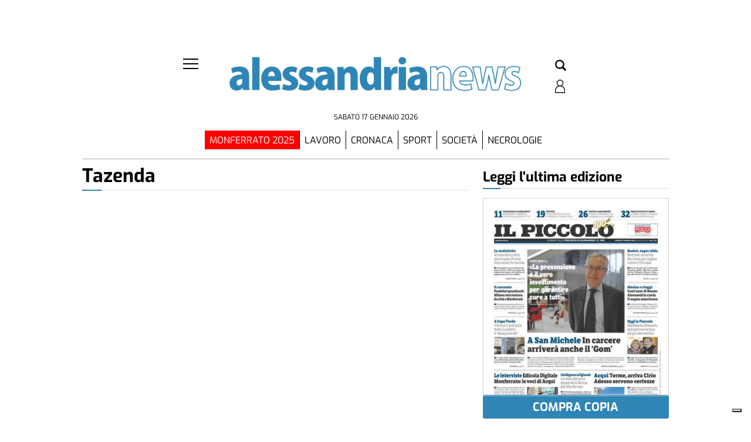

--- FILE ---
content_type: text/html; charset=UTF-8
request_url: https://alessandrianews.ilpiccolo.net/tag/tazenda/?ta-async-content=cache_publiredazionali_1
body_size: 38403
content:
<div class=" "><div id="labels_slot-17" class="widget widget_labels_slot"><style fallback_style="fallback_style">.fallback_tmpl #labels_slot-17 .LabelContent {	margin: 2rem 0 0 0;	border-bottom-width: 2px;	border-bottom-style: solid;	border-bottom-color: #000000;	display: flex;	justify-content: left;}.fallback_tmpl #labels_slot-17 .mainColumnLabel {	width: max-content;	padding: 1em;	background-color: #000000;	color: #ffffff;	font-size: 1em;	font-style: normal;	font-weight: 800;	text-transform: uppercase;	border-top-width: 1px;	border-top-style: solid;	border-top-color: #000000;}</style><style variable-pc="variables-pc"> @media print, screen and (min-width:600px){ .main_tmpl #labels_slot-17 *{--LabelContent-background-color : transparent ;--border-bottom-color : #eeeeee ;--border-bottom-style : solid ;--border-bottom-width : 2px ;--border-radius-bottom : 1px ;--margin-top : min(2w,40px) ;--margin-bottom : max(min(1vw,20px),15px) ;--margin-left : 0px ;--margin-right : 0px ;--LabelContent-width : 100% ;--bkg-color : #ffffff ;--border-radius-top : 1px ;--border-top-color : #000000 ;--border-top-style : none ;--border-top-width : 1px ;--justify-content : left ;--label-hover-color : #16567b ;--padding_h : 0em ;--padding_v : 3px ;--small-border-bottom-color : #16567b ;--small-border-bottom-style : solid ;--small-border-bottom-width : 2px ;--small-border-bottom-linewidth : 30px ;--text-color : #000000 ;--font-size : 23px ;--font-style : normal ;--font-weight : 800 ;--text-transform : none ;}}</style><style pc="pc"> @media print, screen and (min-width:600px){ .main_tmpl #labels_slot-17 .LabelContent {	margin-top: var(--margin-top);	margin-bottom: var(--margin-bottom);	margin-left: var(--margin-left);	margin-right: var(--margin-right);	border-bottom-width: var(--border-bottom-width);	border-bottom-style: var(--border-bottom-style);	border-bottom-color: var(--border-bottom-color);	position: relative;	width: var(--LabelContent-width);	background-color: var(--LabelContent-background-color);} .main_tmpl #labels_slot-17 .LabelContent a:after {	content: '';	width: var(--small-border-bottom-linewidth);	height: 100%;	border-bottom-width: var(--small-border-bottom-width);	border-bottom-style: var(--small-border-bottom-style);	border-bottom-color: var(--small-border-bottom-color);	position: absolute;} .main_tmpl #labels_slot-17 .LabelContent a {	text-decoration: none;	width: 100%;	display: flex;	justify-content: var(--justify-content);} .main_tmpl #labels_slot-17 .LabelContent .mainColumnLabelWrapper:after {	content: '';	width: var(--small-border-bottom-linewidth);	height: 100%;	border-bottom-width: var(--small-border-bottom-width);	border-bottom-style: var(--small-border-bottom-style);	border-bottom-color: var(--small-border-bottom-color);	position: absolute;} .main_tmpl #labels_slot-17 .LabelContent .mainColumnLabelWrapper {	text-decoration: none;	width: 100%;	display: flex;	justify-content: var(--justify-content);} .main_tmpl #labels_slot-17 .mainColumnLabel {	width: max-content;	max-width: 100%;	padding-top: var(--padding_v);	padding-bottom: var(--padding_v);	padding-right: var(--padding_h);	padding-left: var(--padding_h);                margin-top:0px;        margin-bottom:0px;        	background-color: var(--bkg-color);	border-top-left-radius: var(--border-radius-top);	border-top-right-radius: var(--border-radius-top);	border-bottom-left-radius: var(--border-radius-bottom);	border-bottom-right-radius: var(--border-radius-bottom);	border-top-width: var(--border-top-width);	border-top-style: var(--border-top-style);	border-top-color: var(--border-top-color);	z-index: 2;} .main_tmpl #labels_slot-17 .mainColumnLabel {	text-decoration: none;	color: var(--text-color);	font-size: var(--font-size);	font-style: var(--font-style);	font-weight: var(--font-weight);	text-transform: var(--text-transform);        margin:0px;} .main_tmpl #labels_slot-17 a[href^="http"]:hover .mainColumnLabel {	color: var(--label-hover-color);}}</style><style variable-mobile="variables-mobile"> @media print, screen and (max-width:599px){ .main_tmpl #labels_slot-17 *{--LabelContent-background-color : transparent ;--border-bottom-color : #eeeeee ;--border-bottom-style : solid ;--border-bottom-width : 2px ;--border-radius-bottom : 1px ;--margin-top : max(min(2vw,40px),10px) ;--margin-bottom : max(min(1vw,20px),15px) ;--margin-left : 0px ;--margin-right : 0px ;--LabelContent-width : 100% ;--bkg-color : #ffffff ;--border-radius-top : 1px ;--border-top-color : #000000 ;--border-top-style : none ;--border-top-width : 1px ;--justify-content : left ;--label-hover-color : #16567b ;--padding_h : 0em ;--padding_v : 0.5em ;--small-border-bottom-color : #16567b ;--small-border-bottom-style : solid ;--small-border-bottom-width : 2px ;--small-border-bottom-linewidth : 30px ;--text-color : #000000 ;--font-size : 1.5em ;--font-style : normal ;--font-weight : 800 ;--text-transform : none ;}}</style><style mobile="mobile"> @media print, screen and (max-width:599px){ .main_tmpl #labels_slot-17 .LabelContent {	margin-top: var(--margin-top);	margin-bottom: var(--margin-bottom);	margin-left: var(--margin-left);	margin-right: var(--margin-right);	border-bottom-width: var(--border-bottom-width);	border-bottom-style: var(--border-bottom-style);	border-bottom-color: var(--border-bottom-color);	position: relative;	width: var(--LabelContent-width);	background-color: var(--LabelContent-background-color);} .main_tmpl #labels_slot-17 .LabelContent a:after {	content: '';	width: var(--small-border-bottom-linewidth);	height: 100%;	border-bottom-width: var(--small-border-bottom-width);	border-bottom-style: var(--small-border-bottom-style);	border-bottom-color: var(--small-border-bottom-color);	position: absolute;} .main_tmpl #labels_slot-17 .LabelContent a {	text-decoration: none;	width: 100%;	display: flex;	justify-content: var(--justify-content);} .main_tmpl #labels_slot-17 .LabelContent .mainColumnLabelWrapper:after {	content: '';	width: var(--small-border-bottom-linewidth);	height: 100%;	border-bottom-width: var(--small-border-bottom-width);	border-bottom-style: var(--small-border-bottom-style);	border-bottom-color: var(--small-border-bottom-color);	position: absolute;} .main_tmpl #labels_slot-17 .LabelContent .mainColumnLabelWrapper {	text-decoration: none;	width: 100%;	display: flex;	justify-content: var(--justify-content);} .main_tmpl #labels_slot-17 .mainColumnLabel {	width: max-content;	max-width: 100%;	padding-top: var(--padding_v);	padding-bottom: var(--padding_v);	padding-right: var(--padding_h);	padding-left: var(--padding_h);                margin-top:0px;        margin-bottom:0px;        	background-color: var(--bkg-color);	border-top-left-radius: var(--border-radius-top);	border-top-right-radius: var(--border-radius-top);	border-bottom-left-radius: var(--border-radius-bottom);	border-bottom-right-radius: var(--border-radius-bottom);	border-top-width: var(--border-top-width);	border-top-style: var(--border-top-style);	border-top-color: var(--border-top-color);	z-index: 2;} .main_tmpl #labels_slot-17 .mainColumnLabel {	text-decoration: none;	color: var(--text-color);	font-size: var(--font-size);	font-style: var(--font-style);	font-weight: var(--font-weight);	text-transform: var(--text-transform);        margin:0px;} .main_tmpl #labels_slot-17 a[href^="http"]:hover .mainColumnLabel {	color: var(--label-hover-color);}}</style><div class="template_0008_lhotse template_0008_lhotse pc_0008_lhotse mobile_0008_lhotse" ><div class="template-content"><div class="LabelContent ">
<a href="/pubbliredazionale/" >         <div class="mainColumnLabel">
			Pubbliredazionali        </div>
	</a></div></div></div><script js_default ="pc-0008_lhotse">if (window.innerWidth>=600 && jQuery('body').hasClass('main_tmpl')){
}
</script><script pc="pc">if (window.innerWidth>=600 && jQuery('body').hasClass('main_tmpl')){
}
</script><script js_default ="mobile-0008_lhotse">if (window.innerWidth<600 && jQuery('body').hasClass('main_tmpl')){
}
</script><script mobile="mobile">if (window.innerWidth<600 && jQuery('body').hasClass('main_tmpl')){
}
</script></div></div><div class="  widget_posts_slot "><div id="posts_slot-56" class="widget widget_posts_slot"><style fallback_style="fallback_style">.fallback_tmpl #posts_slot-56 .template-content {	padding-left: calc(1%);	padding-right: calc(1%);}.fallback_tmpl #posts_slot-56 article {	display: flex;	flex-direction: row;	height: fit-content;	padding-top: 3vh;	padding-bottom: 3vh;	padding-left: calc(1%);	padding-right: calc(1%);	box-sizing: content-box;	cursor: pointer;}.fallback_tmpl #posts_slot-56 article * {	justify-content: space-between;	width: 100%;	overflow: hidden;	text-overflow: ellipsis;}.fallback_tmpl #posts_slot-56 .feature_image {	position: relative;	display: flex;	width: calc(100%/3 - 1*1%);	padding-top: calc((100%/3 - 1%)/(3 / 2));	flex-grow: 0;	flex-shrink: 0;	margin-right: calc(2*1%);	overflow: hidden;}.fallback_tmpl #posts_slot-56 .feature_image_container {	position: absolute;	display: flex;	top: 0;	width: 100%;	height: auto;}.fallback_tmpl #posts_slot-56 img {	width: 100%;	height: 100%;	display: flex;	max-width: 100%;	margin-top: auto;	margin-bottom: auto;}.fallback_tmpl #posts_slot-56 .pre-content {	display: flex;	flex-grow: 100;	flex-shrink: 100;	flex-direction: column;}.fallback_tmpl #posts_slot-56 .content {	position: relative;	display: flex;	flex-grow: 1;	flex-shrink: 1;	flex-direction: column;	box-sizing: content-box;}.fallback_tmpl #posts_slot-56 .content_header {	order: 1}.fallback_tmpl #posts_slot-56 .titleandbody {	order: 2;}.fallback_tmpl #posts_slot-56 .date {	order: 3;}.fallback_tmpl #posts_slot-56 .content_header {	flex-direction: row !important;}.fallback_tmpl #posts_slot-56 .protected_content {	position: absolute;	right: 0;	padding-left: 1vw;	width: 40px !important;	height: 30px !important;}.fallback_tmpl #posts_slot-56 .content * {	width: 100%;	flex-direction: column;	position: static;	display: flex;	overflow: hidden;	text-overflow: ellipsis;}.fallback_tmpl #posts_slot-56 .categories {	width: auto;	text-align: left;	font-weight: 400;	color: #000000;	font-size: 0.7em;	display: block;	text-transform: uppercase;	justify-content: center;	flex-grow: 0;	flex-shrink: 0;	padding-left: 1vw;	padding-right: 1vw;	padding-top: 4px;	padding-bottom: 4px;}.fallback_tmpl #posts_slot-56 .titleandbody {	padding-left: 1vw;	padding-right: 1vw;	padding-top: 4px;	padding-bottom: 4px;}.fallback_tmpl #posts_slot-56 .title {	text-align: left;	text-transform: none;	font-size: 1.3em !important;	line-height: 1.3;	font-weight: bold;	flex-grow: 0;	flex-shrink: 0;	justify-content: flex-start;	flex-direction: column;}.fallback_tmpl #posts_slot-56 .title a {	padding-bottom: calc(1 * 4px);	color: #000000;}.fallback_tmpl #posts_slot-56 .title a:hover {	color: #4453ba;	text-decoration: none;}.fallback_tmpl #posts_slot-56 a {	color: #000000;	text-decoration: none;}.fallback_tmpl #posts_slot-56 a:hover {	color: #4453ba;}.fallback_tmpl #posts_slot-56 .body {	display: block;	font-size: 0.8em;	word-wrap: break-word;	white-space: normal;	flex-direction: column;	min-height: 0px;	text-align: justify;	flex-grow: 100;	flex-shrink: 100;	line-height: 1.3;}.fallback_tmpl #posts_slot-56 .body * {	flex-grow: 0;	flex-shrink: 0;}.fallback_tmpl #posts_slot-56 .date {	display: block;	font-size: 0.8em;	bottom: 0px;	text-align: left;	color: #000000;	flex-grow: 0;	flex-shrink: 0;	padding-left: 1vw;	padding-right: 1vw;	padding-top: 4px;	padding-bottom: 4px;}.fallback_tmpl #posts_slot-56 .related {	display: none;}</style><style variable-pc="variables-pc"> @media print, screen and (min-width:600px){ .main_tmpl #posts_slot-56 *{--article-background-color : #ffffff ;--article-background-color-hover : #f0f0f0 ;--article-border-top : 0px solid rgba(238,238,238,1) ;--article-border-bottom : 0px solid rgba(238,238,238,1) ;--article-clickable-js : active ;--article-margin-top : min(0.5vw,10px) ;--article-margin-bottom : min(0.5vw,10px) ;--article-margin-horizontal : min(1vw,20px) ;--article-padding-top : min(0.5vw,10px) ;--article-padding-bottom : min(0.5vw,10px) ;--article-padding-horizontal : min(0.5vw,10px) ;--author-default-color : #000000 ;--author-display : none ;--author-font-size : 0.8em ;--author-font-style : normal ;--author-font-weight : normal ;--author-padding-bottom : 1px ;--author-padding-top : 1px ;--author-text-before-color : #acabab ;--author-text-transform : none ;--body-display : none ;--body-font-size : 0.8em ;--body-line-height : 1.3 ;--body-padding-bottom : 1px ;--body-padding-top : 1px ;--body-text-align : left ;--category-bckg-color : #16567b ;--category-border_radius : 1px ;--category-border_color : #16567b ;--category-border_width : 1px ;--category-display : block ;--category-font-color : #ffffff ;--category-font-size : 0.7em ;--category-font-style : normal ;--category-font-weight : 400 ;--category-margin_lx_2 : 0px ;--category-margin_rx_2 : 0px ;--category-margin_bottom_2 : 0px ;--category-margin_top_2 : 0px ;--category-padding_lx : 10px ;--category-padding_rx : 10px ;--category-padding_bottom : 5px ;--category-padding_top : 5px ;--category-text-transform : uppercase ;--category-position-js : onimage-top-left ;--category-position-h : unset ;--category-position-v : 0 ;--category-link-color-onhover : #000000 ;--content-border-bottom-color : #e6e6e6 ;--content-border-bottom-style : solid ;--content-border-bottom-width : 1px ;--content-border-top : 0px solid rgba(238,238,238,1) ;--content-padding-left : 0vw ;--content-padding-right : 0vw ;--category-margin_lx : 0vw ;--category-margin_rx : min(max(5px,1vw),20px) ;--content_header_justify_content : space-between ;--gallery-position-js : follow-order-content ;--gallery-icon-color : #fffff ;--gallery-icon-color-background : #252525 ;--gallery-icon-line-height : 30px ;--gallery-icon-line-width : 40px ;--gallery-icon-padding-top : 0px ;--gallery-icon-padding-bottom : 0px ;--gallery-icon-margin-left : 0px ;--gallery-icon-margin-right : 0px ;--date-clock-display-js : no ;--date-clock-icon-color : #2e9fff ;--date-clock-icon-line-height : 0.9rem ;--date-display : flex ;--date-font-size : 0.8em ;--date-padding-bottom : 5px ;--date-padding-top : 5px ;--date-padding-left : 0vw ;--date-padding-right : 0vw ;--date-position-js : follow-order-content ;--date-text-align : flex-end ;--date-text-transform : uppercase ;--date-font-color : #545454 ;--date-time-transform : none ;--full_article_border : 1px solid #d6d1d1 ;--full_article_text_color : #53585c ;--full_article_display : inline-block ;--full_article_text_decor : none ;--full_article_text_transform : uppercase ;--full_article_letter_spacing : .05em ;--full_article_font_size : 11px ;--full_article_margin_top : 15px ;--full_article_padding : 6px 18px ;--image-border-top : 0px solid rgba(230,230,230,1) ;--image-border-bottom : 0px solid rgba(230,230,230,1) ;--image-display : none ;--image-hover-display : 1 ;--image_object-fit : cover ;--image-ratio : calc(3 / 2) ;--image-ratio-fix : no ;--image-zoom : 1.02 ;--optional-post-slide-js : 0 ;--order-content-catgory : 10 ;--order-content-title-top : 15 ;--order-content-title : 20 ;--order-content-title-sub : 25 ;--order-content-author : 30 ;--order-content-body : 40 ;--order-content-space : 50 ;--order-status-in-progress : 5 ;--order-content-social-share : 60 ;--order-content-articlebutton : 100 ;--order-content-related : 49 ;--order-content-date : 90 ;--protected-content-position-js : follow-order-content ;--post-slot-background-color : #ffffff ;--post-slot_fill_height-js : fill ;--post-slot-margin-top : 0px ;--post-slot-margin-bottom : 0px ;--post-slot-margin-right : 0px ;--post-slot-margin-left : 0px ;--post-slot-padding-top : 0px ;--post-slot-padding-bottom : 0px ;--post-slot-padding-right : 0px ;--post-slot-padding-left : 0px ;--read-more-alignment : flex-start ;--read-more-button-background-color : #ffffff ;--read-more-button-background-color-hover : #ffffff ;--read-more-button-color : #000000 ;--read-more-button-color-hover : #000000 ;--read-more-button-border : 1px solid #d6d1d1 ;--read-more-padding-bottom : 0px ;--read-more-padding-top : 0px ;--related-display : block ;--related-text-align : left ;--related-text-color : #000000 ;--related-text-color-hover : #6f6f6f ;--related-icon-color : #16567b ;--related-text-font-size : 0.8em ;--related-text-font-weight : 200 ;--related-title-align : left ;--related-title-color : #000000 ;--related-title-font-size : 1em ;--related-title-font-weight : bold ;--social-share-alignment : flex-end ;--social-share-margin : 5px ;--social-share-fb-display : flex ;--social-share-fb-color : #3364a3 ;--social-share-twitter-display : flex ;--social-share-twitter-color : #000000 ;--social-share-linkedin-display : flex ;--social-share-linkedin-color : #0073b1 ;--social-share-pinterest-display : flex ;--social-share-pinterest-color : #b7081b ;--social-share-whatsapp-display : flex ;--social-share-whatsapp-color : #39ba4b ;--social-share-reddit-display : flex ;--social-share-reddit-color : #f74300 ;--social-share-telegram-display : none ;--social-share-telegram-color : #54a9eb ;--social-share-instagram-display : none ;--social-share-instagram-color : #000000 ;--social-share-email-display : none ;--social-share-email-color : #000000 ;--tablet-style-js : pc ;--text_padding_h : 0px ;--text_padding_v : 0px ;--title-decoration-on-hover : none ;--title-default-color : #000000 ;--title-font-size : 1.1em ;--title-font-weight : bold ;--title-hover-color : #16567b ;--title-line-height : 1.1 ;--title-position-js : follow-order-content ;--title-padding-bottom : 5px ;--title-padding-top : 5px ;--title-text-align : left ;--title-text-transform : none ;--title-sub-display : none ;--title-sub-default-color : #000000 ;--title-sub-font-size : 1em ;--title-sub-font-weight : 400 ;--title-sub-line-height : 1 ;--title-sub-position-js : follow-order-content ;--title-sub-padding-bottom : 5px ;--title-sub-padding-top : 5px ;--title-sub-text-align : left ;--title-sub-text-transform : none ;--title-top-display : block ;--title-top-flex-direction : column ;--title-top-default-color : #16567b ;--title-top-font-size : 0.9em ;--title-top-font-weight : 400 ;--title-top-line-height : 1 ;--title-top-position-js : follow-order-content ;--title-top-padding-bottom : 5px ;--title-top-padding-top : 5px ;--title-top-text-align : left ;--title-top-text-transform : uppercase ;--status-in-progress-background-color : #ed2939 ;--status-in-progress-font-weight : bold ;--status-in-progress-font-size : 0.8em ;}}</style><style style_default="pc-0013_adula-v3"> @media print, screen and (min-width:600px){ .main_tmpl #posts_slot-56 .template-content {       --image-ratio:calc(16 / 9);    --image_object-fit: cover;	--category-border_radius: 1px;	--category-border_width: 1px;    --line-height-title:1.3;    position:relative;} .main_tmpl #posts_slot-56 .template-content {    display:flex ;    flex:1;    min-height:300px;    flex-wrap:wrap;    justify-content: space-evenly;    min-height: var(--min_art_height);        margin-top: var(--post-slot-margin-top);    margin-bottom: var(--post-slot-margin-bottom);    margin-right: var(--post-slot-margin-right);    margin-left: var(--post-slot-margin-left);        padding-top: var(--post-slot-padding-top);    padding-bottom: var(--post-slot-padding-bottom);    padding-right: var(--post-slot-padding-right);    padding-left: var(--post-slot-padding-left);        background-color:var(--post-slot-background-color);} .main_tmpl #posts_slot-56 article {    overflow: hidden;    display:flex;    flex-direction: column;    flex-grow:100;        margin-top: var(--article-margin-top);    margin-bottom: var(--article-margin-bottom);        padding-top: var(--article-padding-top);    padding-bottom: var(--article-padding-bottom);        box-sizing: border-box;        cursor: pointer;        padding-left:calc(var(--article-padding-horizontal) * 1/2);    padding-right:calc(var(--article-padding-horizontal) * 1/2);    background-color:var(--article-background-color);        border-top:var(--article-border-top);    border-bottom:var(--article-border-bottom);} .main_tmpl #posts_slot-56 article:hover {    background-color:var(--article-background-color-hover);} .main_tmpl #posts_slot-56 article:hover .content_header>.categories{    background-color:var(--category-bckg-color);} .main_tmpl #posts_slot-56 .article:hover img{    opacity: var(--image-hover-display);} .main_tmpl #posts_slot-56 .article:hover .feature_image img  {    -ms-transform: scale(var(--image-zoom));     -webkit-transform: scale(var(--image-zoom));     transform: scale(var(--image-zoom));} .main_tmpl #posts_slot-56 .article img {    transition: transform .5s ease;} .main_tmpl #posts_slot-56 article * {        flex-direction: column;    width: 100%;    display:revert;    text-overflow: ellipsis;} .main_tmpl #posts_slot-56 .feature_image {    position: relative;    overflow: hidden;    display:var(--image-display);    max-width: 100%;    padding-top: calc(100%/var(--image-ratio));    flex-grow:0;    flex-shrink:0;    border-top: var(--image-border-top);     border-bottom: var(--image-border-top);     box-sizing:content-box;    height:var(--image-ratio-fix);} .main_tmpl #posts_slot-56 .feature_image * {    max-width: 100%;    max-height:inherit;    object-fit: var(--image_object-fit);    margin-left: auto;    margin-right: auto;    height:inherit;} .main_tmpl #posts_slot-56 .feature_image_container{    position: absolute;    top:0;    width: 100%;    height: 100%;} .main_tmpl #posts_slot-56 img{    width: 100%;    height: 100%;    display:flex;    max-width: 100%;    margin-top: auto;    margin-bottom:auto;} .main_tmpl #posts_slot-56 .pre-content {    flex: 1;    min-height:70px;} .main_tmpl #posts_slot-56 .content {    width: 100%;    position:relative;    height:100%;    display:flex;    padding-left: var(--content-padding-left);    padding-right: var(--content-padding-right);    border-bottom: var(--content-border-bottom-width) var(--content-border-bottom-style) var(--content-border-bottom-color);    border-top: var(--content-border-top);} .main_tmpl #posts_slot-56 .content_header{order:var(--order-content-catgory);} .main_tmpl #posts_slot-56 .space{order:var(--order-content-space);} .main_tmpl #posts_slot-56 .status-in-progress{order:var(--order-status-in-progress);} .main_tmpl #posts_slot-56 .toptitle{order:var(--order-content-title-top);} .main_tmpl #posts_slot-56 .title{order:var(--order-content-title);} .main_tmpl #posts_slot-56 .subtitle{order:var(--order-content-title-sub);} .main_tmpl #posts_slot-56 .body{order:var(--order-content-body);} .main_tmpl #posts_slot-56 .author{order:var(--order-content-author);} .main_tmpl #posts_slot-56 .date{order:var(--order-content-date);} .main_tmpl #posts_slot-56 .related{order: var(--order-content-related);} .main_tmpl #posts_slot-56 .full_article_button{ order: var(--order-content-articlebutton);} .main_tmpl #posts_slot-56 .post-social-share {order:var(--order-content-social-share);} .main_tmpl #posts_slot-56 .author_date_inline {order:var(--order-content-date);} .main_tmpl #posts_slot-56 .content * {    width: 100%;} .main_tmpl #posts_slot-56 .content_header{    display:flex;    flex-direction: row;    justify-content:var(--content_header_justify_content);    width:auto;    margin-top: var(--text_padding_v);    margin-bottom: var(--text_padding_v);    margin-left: var(--category-margin_lx);    margin-right: var(--category-margin_rx);} .main_tmpl #posts_slot-56 .content_header_space{    width:auto;} .main_tmpl #posts_slot-56 .categories {    position: relative;    display:var(--category-display);    width: initial;    height: initial;    min-width:auto;    font-size: var(--category-font-size);    font-weight: var(--category-font-weight);    font-style:var(--category-font-style);    color:var(--category-font-color);    min-height:calc(var(--category-font-size) + var(--text_padding_v)*2);    background-color: var(--category-bckg-color);    text-transform: var(--category-text-transform);        flex-grow:0;    flex-shrink:10;    border-width:var(--category-border_width);    border-style: solid ;    border-color: var(--category-border_color);    border-radius: var(--category-border_radius);    justify-content: center;    padding-left: var(--category-padding_lx);    padding-right: var(--category-padding_rx);    padding-top: var(--category-padding_bottom);    padding-bottom: var(--category-padding_top);        margin-left: var(--category-margin_lx_2);    margin-right: var(--category-margin_rx_2);    margin-top: var(--category-margin_top_2);    margin-bottom: var(--category-margin_bottom_2);} .main_tmpl #posts_slot-56 .categories a{    color:var(--category-font-color);    all:unset;} .main_tmpl #posts_slot-56 .categories a:hover{    color:var(--category-link-color-onhover);} .main_tmpl #posts_slot-56 .protected_content{    height:24px;    width:auto;    flex-shrink:0;    padding-left: 10px;    padding-right: 0px;} .main_tmpl #posts_slot-56 .protected_content img{    width:auto;} .main_tmpl #posts_slot-56 .space{    flex-grow:100;    flex-shrink:100;} .main_tmpl #posts_slot-56 .toptitle {    display:var(--title-top-display);    text-align: var(--title-top-text-align);        font-size: var(--title-top-font-size);    line-height:var(--title-top-line-height);    font-weight: var(--title-top-font-weight);    flex-grow:0;    flex-shrink:0;    flex-direction: var(--title-top-flex-direction) ;    padding-top: var(--title-top-padding-top);    padding-bottom: var(--title-top-padding-bottom);    color: var(--title-top-default-color);    text-transform: var(--title-top-text-transform);} .main_tmpl #posts_slot-56 .subtitle {    display:var(--title-sub-display);    text-align: var(--title-sub-text-align);        font-size: var(--title-sub-font-size);    line-height:var(--title-sub-line-height);    font-weight: var(--title-sub-font-weight);    flex-grow:0;    flex-shrink:0;    flex-direction: column ;    padding-top: var(--title-sub-padding-top);    padding-bottom: var(--title-sub-padding-bottom);    color: var(--title-sub-default-color);    text-transform: var(--title-sub-text-transform);} .main_tmpl #posts_slot-56 .title {    text-align: var(--title-text-align);        font-size: var(--title-font-size);    line-height:var(--title-line-height);    font-weight: var(--title-font-weight);    flex-grow:0;    flex-shrink:0;    flex-direction: column ;} .main_tmpl #posts_slot-56 .title a{    padding-top: var(--title-padding-top);    padding-bottom: var(--title-padding-bottom);    color: var(--title-default-color);    text-transform: var(--title-text-transform);} .main_tmpl #posts_slot-56 .title a:hover{	color: var(--title-hover-color);	text-decoration: var(--title-decoration-on-hover);} .main_tmpl #posts_slot-56 a {    color: black;    text-decoration:none;} .main_tmpl #posts_slot-56 a:hover {    color:#4453ba;} .main_tmpl #posts_slot-56 .author {    padding-top: var(--author-padding-top);    padding-bottom: var(--author-padding-bottom);    color: var(--author-default-color);    font-size: var(--author-font-size);    font-style: var(--author-font-style);    font-weight: var(--author-font-weight);        display: var(--author-display);            text-transform: var(--author-text-transform);    flex-direction: row;} .main_tmpl #posts_slot-56 .author>a {    all: inherit;    cursor: pointer;    display: revert;} .main_tmpl #posts_slot-56 .body {    display: var(--body-display);    font-size: var(--body-font-size);    word-wrap: break-word;    white-space: normal;    flex-grow:100;    flex-shrink:100;    flex-direction: column ;    min-height: 0;    text-align: var(--body-text-align);    line-height: var(--body-line-height);        padding-top: var(--body-padding-top);    padding-bottom: var(--body-padding-bottom);} .main_tmpl #posts_slot-56 .body *{    flex-grow:0;    flex-shrink:0;} .main_tmpl #posts_slot-56 .author_text_before{    color: var(--author-text-before-color);    width: max-content;    display: inline;} .main_tmpl #posts_slot-56 .clock_icon{    display: inline-block;    width: var(--date-font-size);    height: var(--date-font-size);    line-height: var(--date-clock-icon-line-height) !important;    margin-right: 0.3rem;} .main_tmpl #posts_slot-56 .clock_icon svg{    fill: var(--date-clock-icon-color);} .main_tmpl #posts_slot-56 .date_part{    display: inline-block;    width: max-content;} .main_tmpl #posts_slot-56 .date {    display:var(--date-display);    flex-direction: row;    font-size: var(--date-font-size);    align-self: var(--date-text-align);    color: var(--date-font-color);    flex-grow:0;    flex-shrink:0;        padding-left: var(--date-padding-left);    padding-right: var(--date-padding-right);    padding-top: var(--date-padding-top);    padding-bottom: var(--date-padding-bottom);    width: max-content;    text-transform: var(--date-text-transform);    align-items: baseline;} .main_tmpl #posts_slot-56 .date_time {    all: unset;    text-transform: var(--date-time-transform);} .main_tmpl #posts_slot-56 .date a {    display: inline-block;    width: max-content;} .main_tmpl #posts_slot-56 .img_near_date {    width: var(--date-font-size);    height: var(--date-font-size);} .main_tmpl #posts_slot-56 .author_date_inline {    display: flex;    flex-direction: row;    align-items: center;} .main_tmpl #posts_slot-56 .full_article_button{       align-self: var(--read-more-alignment);    justify-content:center;    width:fit-content;    padding-top: var(--read-more-padding-top);    padding-bottom: var(--read-more-padding-bottom);} .main_tmpl #posts_slot-56 .full_article_button a {    width: fit-content;         padding-left: var(--text_padding_h);    padding-right: var(--text_padding_h);    padding-top: var(--text_padding_v);    padding-bottom: var(--text_padding_v);    border: var(--full_article_border);    color: var(--full_article_text_color);    display: var(--full_article_display);    text-decoration: var(--full_article_text_decor);    text-transform: var(--full_article_text_transform);    letter-spacing: var(--full_article_letter_spacing);    font-size: var(--full_article_font_size);        padding: var(--full_article_padding);    -webkit-box-shadow: 0 1px 3px rgb(0 0 0 / 10%);    box-shadow: 0 1px 3px rgb(0 0 0 / 10%);    text-rendering: auto;    transition: all .3s ease;    white-space: nowrap;} .main_tmpl #posts_slot-56 .full_article_button a {    background-color: var(--read-more-button-background-color);    color: var(--read-more-button-color);    border: var(--read-more-button-border);} .main_tmpl #posts_slot-56 .full_article_button a:hover {    background-color: var(--read-more-button-background-color-hover);    color: var(--read-more-button-color-hover);   } .main_tmpl #posts_slot-56 .post-social-share {    margin-top:5px;    margin-bottom:5px;    flex-direction: row;    justify-content:var(--social-share-alignment);    display:flex;} .main_tmpl #posts_slot-56 .social-share-link{    max-width: 24px;    max-height: 20px;    padding-right: 5px;    flex-shrink: 1;    font-size:auto;    margin: var(--social-share-margin);} .main_tmpl #posts_slot-56 .social-share-link.facebook{    display:var(--social-share-fb-display);    } .main_tmpl #posts_slot-56 .social-share-link.facebook svg{    fill: var(--social-share-fb-color);   } .main_tmpl #posts_slot-56 .social-share-link.twitter{    display:var(--social-share-twitter-display);    } .main_tmpl #posts_slot-56 .social-share-link.twitter svg{    fill:var(--social-share-twitter-color);    } .main_tmpl #posts_slot-56 .social-share-link.linkedin{    display:var(--social-share-linkedin-display);    } .main_tmpl #posts_slot-56 .social-share-link.linkedin svg{    fill:var(--social-share-linkedin-color);    } .main_tmpl #posts_slot-56 .social-share-link.pinterest{    display:var(--social-share-pinterest-display);    } .main_tmpl #posts_slot-56 .social-share-link.pinterest svg{    fill:var(--social-share-pinterest-color);    } .main_tmpl #posts_slot-56 .social-share-link.whatsapp{    display:var(--social-share-whatsapp-display);    } .main_tmpl #posts_slot-56 .social-share-link.whatsapp svg{    fill:var(--social-share-whatsapp-color);    padding-right: 2px;} .main_tmpl #posts_slot-56 .social-share-link.reddit{    display:var(--social-share-reddit-display);    } .main_tmpl #posts_slot-56 .social-share-link.reddit svg{    fill:var(--social-share-reddit-color);    } .main_tmpl #posts_slot-56 .social-share-link.telegram{    display:var(--social-share-telegram-display);    justify-content: center;    } .main_tmpl #posts_slot-56 .social-share-link.telegram svg{    fill:var(--social-share-telegram-color);    } .main_tmpl #posts_slot-56 .social-share-link.instagram{    display:var(--social-share-instagram-display);    } .main_tmpl #posts_slot-56 .social-share-link.instagram svg{    fill:var(--social-share-instagram-color);    } .main_tmpl #posts_slot-56 .social-share-link.email{    display:var(--social-share-email-display);    } .main_tmpl #posts_slot-56 .social-share-link.email svg{    fill:var(--social-share-email-color);    } .main_tmpl #posts_slot-56 .status_in_progress {    background-color: var(--status-in-progress-background-color);    color: white;    text-transform: uppercase;    width: max-content;    padding: 5px;    font-size: var(--status-in-progress-font-size);    font-weight: var(--status-in-progress-font-weight);} .main_tmpl #posts_slot-56 .related_title{    font-size: var(--related-title-font-size);    font-weight: var(--related-title-font-weight);    color: var(--related-title-color);    text-align: var(--related-title-align);    padding-bottom: var(--text_padding_v);} .main_tmpl #posts_slot-56 .related {    display: var(--related-display) !important;    padding-top: var(--text_padding_v);    padding-bottom: var(--text_padding_v);    padding-left: var(--text_padding_h);    padding-right: var(--text_padding_h);    width:100%;} .main_tmpl #posts_slot-56 .related a{    font-size: var(--related-text-font-size);    font-weight: var(--related-text-font-weight);    color: var(--related-text-color);    text-align: var(--related-text-align);} .main_tmpl #posts_slot-56 .related > a{    flex-direction: row;    gap: 5px;    display: flex;} .main_tmpl #posts_slot-56 .related > a:hover{    color: var(--related-text-color-hover);} .main_tmpl #posts_slot-56 .related > a > svg{    width: initial;} .main_tmpl #posts_slot-56 .related > a > svg > circle, .related > a > svg > path{    fill: var(--related-icon-color);    stroke: white;} .main_tmpl #posts_slot-56 div.TA_gallery_element {    height: 100%;    width: 100%;} .main_tmpl #posts_slot-56 div.TA_gallery_element .compact {    height: 100%;    width: 100%;} .main_tmpl #posts_slot-56 div.TA_gallery_element .compact li {        height: 100%;        width: 100%;        margin:0px;} .main_tmpl #posts_slot-56 div.TA_gallery_element li img {    --image_height: 100% ;    --image_width: 100% ;} .main_tmpl #posts_slot-56 div.TA_gallery_element img.gallery_icon{    width: 40%;    height:100%;    padding-left: calc((100% - 40% ) / 2);    padding-right: calc((100% - 40% ) / 2);    padding-top: 0px;    padding-bottom:0px;    margin-left: 0px;    margin-right: 0px;} .main_tmpl #posts_slot-56 .image_icon_overlay {    position: absolute;    width: 100%;    height: 100%;    top: 0px;    left: 0px;    display: flex;    align-content: center;    justify-content: center;} .main_tmpl #posts_slot-56 .image_icon_overlay img {    width: 20%;    height: auto;    margin: auto;} .main_tmpl #posts_slot-56 .gallery{    			width:  var(--gallery-icon-line-width);	height: var(--gallery-icon-line-height);    padding-top: var(--gallery-icon-padding-top);        padding-bottom: var(--gallery-icon-padding-bottom);    margin-left: var(--gallery-icon-margin-left);        margin-right: var(--gallery-icon-margin-right);} .main_tmpl #posts_slot-56 .gallery svg {    fill: var(--gallery-icon-color-background);     	width:  var(--gallery-icon-line-width);	height: var(--gallery-icon-line-height);} .main_tmpl #posts_slot-56 .gallery svg *{    stroke: var(--gallery-icon-color); }}</style><style pc="pc"> @media print, screen and (min-width:600px){ .main_tmpl #posts_slot-56 .article {	width: calc(100% - 0*var(--article-margin-horizontal) - var(--post-slot-margin-right) - var(--post-slot-margin-left));} .main_tmpl #posts_slot-56 article:nth-child(1n) {	margin-left: 0px;	margin-right: 0px;}}</style><style variable-mobile="variables-mobile"> @media print, screen and (max-width:599px){ .main_tmpl #posts_slot-56 *{--article-background-color : #ffffff ;--article-background-color-hover : #ffffff ;--article-border-top : 0px solid rgba(238,238,238,1) ;--article-border-bottom : 0px solid rgba(238,238,238,1) ;--article-clickable-js : active ;--article-margin-top : max(1vw,20px) ;--article-margin-bottom : max(1vw,20px) ;--article-margin-horizontal : 0px ;--article-padding-top : 5px ;--article-padding-bottom : 5px ;--article-padding-horizontal : max(1vw,20px) ;--author-default-color : #17567b ;--author-display : none ;--author-font-size : 0.8em ;--author-font-style : normal ;--author-font-weight : normal ;--author-padding-bottom : 1px ;--author-padding-top : 1px ;--author-text-before-color : #acabab ;--author-text-transform : none ;--body-display : none ;--body-font-size : 0.8em ;--body-line-height : 1.3 ;--body-padding-bottom : 1px ;--body-padding-top : 1px ;--body-text-align : justify ;--category-bckg-color : #16567b ;--category-border_radius : 1px ;--category-border_color : #16567b ;--category-border_width : 1px ;--category-display : none ;--category-font-color : #ffffff ;--category-font-size : 0.7em ;--category-font-style : normal ;--category-font-weight : 400 ;--category-margin_lx_2 : 0px ;--category-margin_rx_2 : 0px ;--category-margin_bottom_2 : 0px ;--category-margin_top_2 : 0px ;--category-padding_lx : 10px ;--category-padding_rx : 10px ;--category-padding_bottom : 5px ;--category-padding_top : 5px ;--category-text-transform : uppercase ;--category-position-js : onimage-top-left ;--category-position-h : unset ;--category-position-v : 0 ;--category-link-color-onhover : #000000 ;--content-border-bottom-color : #acabab ;--content-border-bottom-style : solid ;--content-border-bottom-width : 1px ;--content-border-top : 0px solid rgba(238,238,238,1) ;--content-padding-left : 0vw ;--content-padding-right : 0vw ;--category-margin_lx : 0vw ;--category-margin_rx : max(1vw,20px) ;--content_header_justify_content : space-between ;--gallery-position-js : follow-order-content ;--gallery-icon-color : #fffff ;--gallery-icon-color-background : #252525 ;--gallery-icon-line-height : 30px ;--gallery-icon-line-width : 40px ;--gallery-icon-padding-top : 0px ;--gallery-icon-padding-bottom : 0px ;--gallery-icon-margin-left : 0px ;--gallery-icon-margin-right : 0px ;--date-clock-display-js : no ;--date-clock-icon-color : #2e9fff ;--date-clock-icon-line-height : 0.9rem ;--date-display : flex ;--date-font-size : 0.8em ;--date-padding-bottom : 5px ;--date-padding-top : 5px ;--date-padding-left : 0vw ;--date-padding-right : 0vw ;--date-position-js : follow-order-content ;--date-text-align : flex-end ;--date-text-transform : uppercase ;--date-font-color : #545454 ;--date-time-transform : none ;--full_article_border : 1px solid #d6d1d1 ;--full_article_text_color : #53585c ;--full_article_display : inline-block ;--full_article_text_decor : none ;--full_article_text_transform : uppercase ;--full_article_letter_spacing : .05em ;--full_article_font_size : 11px ;--full_article_margin_top : 15px ;--full_article_padding : 6px 18px ;--image-border-top : 0px solid rgba(230,230,230,1) ;--image-border-bottom : 0px solid rgba(230,230,230,1) ;--image-display : flex ;--image-hover-display : 1 ;--image_object-fit : cover ;--image-ratio : calc(3 / 2) ;--image-ratio-fix : no ;--image-zoom : none ;--optional-post-slide-js : 0 ;--order-content-catgory : 10 ;--order-content-title-top : 15 ;--order-content-title : 20 ;--order-content-title-sub : 25 ;--order-content-author : 30 ;--order-content-body : 40 ;--order-content-space : 50 ;--order-status-in-progress : 5 ;--order-content-social-share : 60 ;--order-content-articlebutton : 70 ;--order-content-related : 80 ;--order-content-date : 90 ;--protected-content-position-js : follow-order-content ;--post-slot-background-color : #ffffff ;--post-slot_fill_height-js : no ;--post-slot-margin-top : 0px ;--post-slot-margin-bottom : 0px ;--post-slot-margin-right : 0px ;--post-slot-margin-left : 0px ;--post-slot-padding-top : 0px ;--post-slot-padding-bottom : 0px ;--post-slot-padding-right : 0px ;--post-slot-padding-left : 0px ;--read-more-alignment : flex-end ;--read-more-button-background-color : #ffffff ;--read-more-button-background-color-hover : #ffffff ;--read-more-button-color : #000000 ;--read-more-button-color-hover : #000000 ;--read-more-button-border : 1px solid #d6d1d1 ;--read-more-padding-bottom : 5px ;--read-more-padding-top : 5px ;--related-display : none ;--related-text-align : left ;--related-text-color : #000000 ;--related-text-color-hover : #6f6f6f ;--related-icon-color : #16567b ;--related-text-font-size : 0.8em ;--related-text-font-weight : 200 ;--related-title-align : left ;--related-title-color : #000000 ;--related-title-font-size : 1em ;--related-title-font-weight : bold ;--social-share-alignment : flex-end ;--social-share-margin : 5px ;--social-share-fb-display : flex ;--social-share-fb-color : #3364a3 ;--social-share-twitter-display : flex ;--social-share-twitter-color : #000000 ;--social-share-linkedin-display : flex ;--social-share-linkedin-color : #0073b1 ;--social-share-pinterest-display : flex ;--social-share-pinterest-color : #b7081b ;--social-share-whatsapp-display : flex ;--social-share-whatsapp-color : #39ba4b ;--social-share-reddit-display : flex ;--social-share-reddit-color : #f74300 ;--social-share-telegram-display : none ;--social-share-telegram-color : #54a9eb ;--social-share-instagram-display : none ;--social-share-instagram-color : #000000 ;--social-share-email-display : none ;--social-share-email-color : #000000 ;--tablet-style-js : pc ;--text_padding_h : 1vw ;--text_padding_v : max(0.2vw,4px) ;--title-decoration-on-hover : none ;--title-default-color : #000000 ;--title-font-size : 1.3em ;--title-font-weight : bold ;--title-hover-color : #16567b ;--title-line-height : 1.3 ;--title-position-js : follow-order-content ;--title-padding-bottom : 5px ;--title-padding-top : 5px ;--title-text-align : left ;--title-text-transform : none ;--title-sub-display : block ;--title-sub-default-color : #000000 ;--title-sub-font-size : 1em ;--title-sub-font-weight : bold ;--title-sub-line-height : 1 ;--title-sub-position-js : follow-order-content ;--title-sub-padding-bottom : 5px ;--title-sub-padding-top : 5px ;--title-sub-text-align : left ;--title-sub-text-transform : none ;--title-top-display : block ;--title-top-flex-direction : column ;--title-top-default-color : #16567b ;--title-top-font-size : 1 ;--title-top-font-weight : bold ;--title-top-line-height : 1 ;--title-top-position-js : follow-order-content ;--title-top-padding-bottom : 5px ;--title-top-padding-top : 5px ;--title-top-text-align : left ;--title-top-text-transform : uppercase ;--status-in-progress-background-color : #ed2939 ;--status-in-progress-font-weight : bold ;--status-in-progress-font-size : 0.8em ;}}</style><style style_default="mobile-0013_adula-v3"> @media print, screen and (max-width:599px){ .main_tmpl #posts_slot-56 .template-content {       --image-ratio:calc(16 / 9);    --image_object-fit: cover;	--category-border_radius: 1px;	--category-border_width: 1px;    --line-height-title:1.3;    position:relative;} .main_tmpl #posts_slot-56 .template-content {    display:flex ;    flex:1;    min-height:300px;    flex-wrap:wrap;    justify-content: space-evenly;    min-height: var(--min_art_height);        margin-top: var(--post-slot-margin-top);    margin-bottom: var(--post-slot-margin-bottom);    margin-right: var(--post-slot-margin-right);    margin-left: var(--post-slot-margin-left);        padding-top: var(--post-slot-padding-top);    padding-bottom: var(--post-slot-padding-bottom);    padding-right: var(--post-slot-padding-right);    padding-left: var(--post-slot-padding-left);        background-color:var(--post-slot-background-color);} .main_tmpl #posts_slot-56 article {    overflow: hidden;    display:flex;    flex-direction: column;    flex-grow:100;        margin-top: var(--article-margin-top);    margin-bottom: var(--article-margin-bottom);        padding-top: var(--article-padding-top);    padding-bottom: var(--article-padding-bottom);        box-sizing: border-box;        cursor: pointer;        padding-left:calc(var(--article-padding-horizontal) * 1/2);    padding-right:calc(var(--article-padding-horizontal) * 1/2);    background-color:var(--article-background-color);        border-top:var(--article-border-top);    border-bottom:var(--article-border-bottom);} .main_tmpl #posts_slot-56 article:hover {    background-color:var(--article-background-color-hover);} .main_tmpl #posts_slot-56 article:hover .content_header>.categories{    background-color:var(--category-bckg-color);} .main_tmpl #posts_slot-56 .article:hover img{    opacity: var(--image-hover-display);} .main_tmpl #posts_slot-56 .article:hover .feature_image img  {    -ms-transform: scale(var(--image-zoom));     -webkit-transform: scale(var(--image-zoom));     transform: scale(var(--image-zoom));} .main_tmpl #posts_slot-56 .article img {    transition: transform .5s ease;} .main_tmpl #posts_slot-56 article * {        flex-direction: column;    width: 100%;    display:revert;    text-overflow: ellipsis;} .main_tmpl #posts_slot-56 .feature_image {    position: relative;    overflow: hidden;    display:var(--image-display);    max-width: 100%;    padding-top: calc(100%/var(--image-ratio));    flex-grow:0;    flex-shrink:0;    border-top: var(--image-border-top);     border-bottom: var(--image-border-top);     box-sizing:content-box;    height:var(--image-ratio-fix);} .main_tmpl #posts_slot-56 .feature_image * {    max-width: 100%;    max-height:inherit;    object-fit: var(--image_object-fit);    margin-left: auto;    margin-right: auto;    height:inherit;} .main_tmpl #posts_slot-56 .feature_image_container{    position: absolute;    top:0;    width: 100%;    height: 100%;} .main_tmpl #posts_slot-56 img{    width: 100%;    height: 100%;    display:flex;    max-width: 100%;    margin-top: auto;    margin-bottom:auto;} .main_tmpl #posts_slot-56 .pre-content {    flex: 1;    min-height:70px;} .main_tmpl #posts_slot-56 .content {    width: 100%;    position:relative;    height:100%;    display:flex;    padding-left: var(--content-padding-left);    padding-right: var(--content-padding-right);    border-bottom: var(--content-border-bottom-width) var(--content-border-bottom-style) var(--content-border-bottom-color);    border-top: var(--content-border-top);} .main_tmpl #posts_slot-56 .content_header{order:var(--order-content-catgory);} .main_tmpl #posts_slot-56 .space{order:var(--order-content-space);} .main_tmpl #posts_slot-56 .status-in-progress{order:var(--order-status-in-progress);} .main_tmpl #posts_slot-56 .toptitle{order:var(--order-content-title-top);} .main_tmpl #posts_slot-56 .title{order:var(--order-content-title);} .main_tmpl #posts_slot-56 .subtitle{order:var(--order-content-title-sub);} .main_tmpl #posts_slot-56 .body{order:var(--order-content-body);} .main_tmpl #posts_slot-56 .author{order:var(--order-content-author);} .main_tmpl #posts_slot-56 .date{order:var(--order-content-date);} .main_tmpl #posts_slot-56 .related{order: var(--order-content-related);} .main_tmpl #posts_slot-56 .full_article_button{ order: var(--order-content-articlebutton);} .main_tmpl #posts_slot-56 .post-social-share {order:var(--order-content-social-share);} .main_tmpl #posts_slot-56 .author_date_inline {order:var(--order-content-date);} .main_tmpl #posts_slot-56 .content * {    width: 100%;} .main_tmpl #posts_slot-56 .content_header{    display:flex;    flex-direction: row;    justify-content:var(--content_header_justify_content);    width:auto;    margin-top: var(--text_padding_v);    margin-bottom: var(--text_padding_v);    margin-left: var(--category-margin_lx);    margin-right: var(--category-margin_rx);} .main_tmpl #posts_slot-56 .content_header_space{    width:auto;} .main_tmpl #posts_slot-56 .categories {    position: relative;    display:var(--category-display);    width: initial;    height: initial;    min-width:auto;    font-size: var(--category-font-size);    font-weight: var(--category-font-weight);    font-style:var(--category-font-style);    color:var(--category-font-color);    min-height:calc(var(--category-font-size) + var(--text_padding_v)*2);    background-color: var(--category-bckg-color);    text-transform: var(--category-text-transform);        flex-grow:0;    flex-shrink:10;    border-width:var(--category-border_width);    border-style: solid ;    border-color: var(--category-border_color);    border-radius: var(--category-border_radius);    justify-content: center;    padding-left: var(--category-padding_lx);    padding-right: var(--category-padding_rx);    padding-top: var(--category-padding_bottom);    padding-bottom: var(--category-padding_top);        margin-left: var(--category-margin_lx_2);    margin-right: var(--category-margin_rx_2);    margin-top: var(--category-margin_top_2);    margin-bottom: var(--category-margin_bottom_2);} .main_tmpl #posts_slot-56 .categories a{    color:var(--category-font-color);    all:unset;} .main_tmpl #posts_slot-56 .categories a:hover{    color:var(--category-link-color-onhover);} .main_tmpl #posts_slot-56 .protected_content{    height:24px;    width:auto;    flex-shrink:0;    padding-left: 10px;    padding-right: 0px;} .main_tmpl #posts_slot-56 .protected_content img{    width:auto;} .main_tmpl #posts_slot-56 .space{    flex-grow:100;    flex-shrink:100;} .main_tmpl #posts_slot-56 .toptitle {    display:var(--title-top-display);    text-align: var(--title-top-text-align);        font-size: var(--title-top-font-size);    line-height:var(--title-top-line-height);    font-weight: var(--title-top-font-weight);    flex-grow:0;    flex-shrink:0;    flex-direction: var(--title-top-flex-direction) ;    padding-top: var(--title-top-padding-top);    padding-bottom: var(--title-top-padding-bottom);    color: var(--title-top-default-color);    text-transform: var(--title-top-text-transform);} .main_tmpl #posts_slot-56 .subtitle {    display:var(--title-sub-display);    text-align: var(--title-sub-text-align);        font-size: var(--title-sub-font-size);    line-height:var(--title-sub-line-height);    font-weight: var(--title-sub-font-weight);    flex-grow:0;    flex-shrink:0;    flex-direction: column ;    padding-top: var(--title-sub-padding-top);    padding-bottom: var(--title-sub-padding-bottom);    color: var(--title-sub-default-color);    text-transform: var(--title-sub-text-transform);} .main_tmpl #posts_slot-56 .title {    text-align: var(--title-text-align);        font-size: var(--title-font-size);    line-height:var(--title-line-height);    font-weight: var(--title-font-weight);    flex-grow:0;    flex-shrink:0;    flex-direction: column ;} .main_tmpl #posts_slot-56 .title a{    padding-top: var(--title-padding-top);    padding-bottom: var(--title-padding-bottom);    color: var(--title-default-color);    text-transform: var(--title-text-transform);} .main_tmpl #posts_slot-56 .title a:hover{	color: var(--title-hover-color);	text-decoration: var(--title-decoration-on-hover);} .main_tmpl #posts_slot-56 a {    color: black;    text-decoration:none;} .main_tmpl #posts_slot-56 a:hover {    color:#4453ba;} .main_tmpl #posts_slot-56 .author {    padding-top: var(--author-padding-top);    padding-bottom: var(--author-padding-bottom);    color: var(--author-default-color);    font-size: var(--author-font-size);    font-style: var(--author-font-style);    font-weight: var(--author-font-weight);        display: var(--author-display);            text-transform: var(--author-text-transform);    flex-direction: row;} .main_tmpl #posts_slot-56 .author>a {    all: inherit;    cursor: pointer;    display: revert;} .main_tmpl #posts_slot-56 .body {    display: var(--body-display);    font-size: var(--body-font-size);    word-wrap: break-word;    white-space: normal;    flex-grow:100;    flex-shrink:100;    flex-direction: column ;    min-height: 0;    text-align: var(--body-text-align);    line-height: var(--body-line-height);        padding-top: var(--body-padding-top);    padding-bottom: var(--body-padding-bottom);} .main_tmpl #posts_slot-56 .body *{    flex-grow:0;    flex-shrink:0;} .main_tmpl #posts_slot-56 .author_text_before{    color: var(--author-text-before-color);    width: max-content;    display: inline;} .main_tmpl #posts_slot-56 .clock_icon{    display: inline-block;    width: var(--date-font-size);    height: var(--date-font-size);    line-height: var(--date-clock-icon-line-height) !important;    margin-right: 0.3rem;} .main_tmpl #posts_slot-56 .clock_icon svg{    fill: var(--date-clock-icon-color);} .main_tmpl #posts_slot-56 .date_part{    display: inline-block;    width: max-content;} .main_tmpl #posts_slot-56 .date {    display:var(--date-display);    flex-direction: row;    font-size: var(--date-font-size);    align-self: var(--date-text-align);    color: var(--date-font-color);    flex-grow:0;    flex-shrink:0;        padding-left: var(--date-padding-left);    padding-right: var(--date-padding-right);    padding-top: var(--date-padding-top);    padding-bottom: var(--date-padding-bottom);    width: max-content;    text-transform: var(--date-text-transform);    align-items: baseline;} .main_tmpl #posts_slot-56 .date_time {    all: unset;    text-transform: var(--date-time-transform);} .main_tmpl #posts_slot-56 .date a {    display: inline-block;    width: max-content;} .main_tmpl #posts_slot-56 .img_near_date {    width: var(--date-font-size);    height: var(--date-font-size);} .main_tmpl #posts_slot-56 .author_date_inline {    display: flex;    flex-direction: row;    align-items: center;} .main_tmpl #posts_slot-56 .full_article_button{       align-self: var(--read-more-alignment);    justify-content:center;    width:fit-content;    padding-top: var(--read-more-padding-top);    padding-bottom: var(--read-more-padding-bottom);} .main_tmpl #posts_slot-56 .full_article_button a {    width: fit-content;         padding-left: var(--text_padding_h);    padding-right: var(--text_padding_h);    padding-top: var(--text_padding_v);    padding-bottom: var(--text_padding_v);    border: var(--full_article_border);    color: var(--full_article_text_color);    display: var(--full_article_display);    text-decoration: var(--full_article_text_decor);    text-transform: var(--full_article_text_transform);    letter-spacing: var(--full_article_letter_spacing);    font-size: var(--full_article_font_size);        padding: var(--full_article_padding);    -webkit-box-shadow: 0 1px 3px rgb(0 0 0 / 10%);    box-shadow: 0 1px 3px rgb(0 0 0 / 10%);    text-rendering: auto;    transition: all .3s ease;    white-space: nowrap;} .main_tmpl #posts_slot-56 .full_article_button a {    background-color: var(--read-more-button-background-color);    color: var(--read-more-button-color);    border: var(--read-more-button-border);} .main_tmpl #posts_slot-56 .full_article_button a:hover {    background-color: var(--read-more-button-background-color-hover);    color: var(--read-more-button-color-hover);   } .main_tmpl #posts_slot-56 .post-social-share {    margin-top:5px;    margin-bottom:5px;    flex-direction: row;    justify-content:var(--social-share-alignment);    display:flex;} .main_tmpl #posts_slot-56 .social-share-link{    max-width: 24px;    max-height: 20px;    padding-right: 5px;    flex-shrink: 1;    font-size:auto;    margin: var(--social-share-margin);} .main_tmpl #posts_slot-56 .social-share-link.facebook{    display:var(--social-share-fb-display);    } .main_tmpl #posts_slot-56 .social-share-link.facebook svg{    fill: var(--social-share-fb-color);   } .main_tmpl #posts_slot-56 .social-share-link.twitter{    display:var(--social-share-twitter-display);    } .main_tmpl #posts_slot-56 .social-share-link.twitter svg{    fill:var(--social-share-twitter-color);    } .main_tmpl #posts_slot-56 .social-share-link.linkedin{    display:var(--social-share-linkedin-display);    } .main_tmpl #posts_slot-56 .social-share-link.linkedin svg{    fill:var(--social-share-linkedin-color);    } .main_tmpl #posts_slot-56 .social-share-link.pinterest{    display:var(--social-share-pinterest-display);    } .main_tmpl #posts_slot-56 .social-share-link.pinterest svg{    fill:var(--social-share-pinterest-color);    } .main_tmpl #posts_slot-56 .social-share-link.whatsapp{    display:var(--social-share-whatsapp-display);    } .main_tmpl #posts_slot-56 .social-share-link.whatsapp svg{    fill:var(--social-share-whatsapp-color);    padding-right: 2px;} .main_tmpl #posts_slot-56 .social-share-link.reddit{    display:var(--social-share-reddit-display);    } .main_tmpl #posts_slot-56 .social-share-link.reddit svg{    fill:var(--social-share-reddit-color);    } .main_tmpl #posts_slot-56 .social-share-link.telegram{    display:var(--social-share-telegram-display);    justify-content: center;    } .main_tmpl #posts_slot-56 .social-share-link.telegram svg{    fill:var(--social-share-telegram-color);    } .main_tmpl #posts_slot-56 .social-share-link.instagram{    display:var(--social-share-instagram-display);    } .main_tmpl #posts_slot-56 .social-share-link.instagram svg{    fill:var(--social-share-instagram-color);    } .main_tmpl #posts_slot-56 .social-share-link.email{    display:var(--social-share-email-display);    } .main_tmpl #posts_slot-56 .social-share-link.email svg{    fill:var(--social-share-email-color);    } .main_tmpl #posts_slot-56 .status_in_progress {    background-color: var(--status-in-progress-background-color);    color: white;    text-transform: uppercase;    width: max-content;    padding: 5px;    font-size: var(--status-in-progress-font-size);    font-weight: var(--status-in-progress-font-weight);} .main_tmpl #posts_slot-56 .related_title{    font-size: var(--related-title-font-size);    font-weight: var(--related-title-font-weight);    color: var(--related-title-color);    text-align: var(--related-title-align);    padding-bottom: var(--text_padding_v);} .main_tmpl #posts_slot-56 .related {    display: var(--related-display) !important;    padding-top: var(--text_padding_v);    padding-bottom: var(--text_padding_v);    padding-left: var(--text_padding_h);    padding-right: var(--text_padding_h);    width:100%;} .main_tmpl #posts_slot-56 .related a{    font-size: var(--related-text-font-size);    font-weight: var(--related-text-font-weight);    color: var(--related-text-color);    text-align: var(--related-text-align);} .main_tmpl #posts_slot-56 .related > a{    flex-direction: row;    gap: 5px;    display: flex;} .main_tmpl #posts_slot-56 .related > a:hover{    color: var(--related-text-color-hover);} .main_tmpl #posts_slot-56 .related > a > svg{    width: initial;} .main_tmpl #posts_slot-56 .related > a > svg > circle, .related > a > svg > path{    fill: var(--related-icon-color);    stroke: white;} .main_tmpl #posts_slot-56 div.TA_gallery_element {    height: 100%;    width: 100%;} .main_tmpl #posts_slot-56 div.TA_gallery_element .compact {    height: 100%;    width: 100%;} .main_tmpl #posts_slot-56 div.TA_gallery_element .compact li {        height: 100%;        width: 100%;        margin:0px;} .main_tmpl #posts_slot-56 div.TA_gallery_element li img {    --image_height: 100% ;    --image_width: 100% ;} .main_tmpl #posts_slot-56 div.TA_gallery_element img.gallery_icon{    width: 40%;    height:100%;    padding-left: calc((100% - 40% ) / 2);    padding-right: calc((100% - 40% ) / 2);    padding-top: 0px;    padding-bottom:0px;    margin-left: 0px;    margin-right: 0px;} .main_tmpl #posts_slot-56 .image_icon_overlay {    position: absolute;    width: 100%;    height: 100%;    top: 0px;    left: 0px;    display: flex;    align-content: center;    justify-content: center;} .main_tmpl #posts_slot-56 .image_icon_overlay img {    width: 20%;    height: auto;    margin: auto;} .main_tmpl #posts_slot-56 .gallery{    			width:  var(--gallery-icon-line-width);	height: var(--gallery-icon-line-height);    padding-top: var(--gallery-icon-padding-top);        padding-bottom: var(--gallery-icon-padding-bottom);    margin-left: var(--gallery-icon-margin-left);        margin-right: var(--gallery-icon-margin-right);} .main_tmpl #posts_slot-56 .gallery svg {    fill: var(--gallery-icon-color-background);     	width:  var(--gallery-icon-line-width);	height: var(--gallery-icon-line-height);} .main_tmpl #posts_slot-56 .gallery svg *{    stroke: var(--gallery-icon-color); }}</style><style mobile="mobile"> @media print, screen and (max-width:599px){ .main_tmpl #posts_slot-56 .article {	width: calc(100% - 0*var(--article-margin-horizontal) - var(--post-slot-margin-right) - var(--post-slot-margin-left));} .main_tmpl #posts_slot-56 article:nth-child(1n) {	margin-left: 0px;	margin-right: 0px;}}</style><div class="template_2088_homepage_main_adula_3 template_2088_mob_homepage_main_adula_3 pc_0013_adula mobile_0013_adula pc_Homepage_main mobile_Homepage_main"><div class="template-content">
<article id="post-3873008" 
		 class="article article_0  
		 sidebar_articles" 
		 ta_permalink="https://alessandrianews.ilpiccolo.net/2026/01/09/il-primo-passo-nel-mondo-del-vino-parte-ad-alessandria-il-corso-ais-di-primo-livello/" 
		 ta_target="_self" >

	
			<div class="feature_image">
			<div class="feature_image_container">
				<img src='[data-uri]' 
			style='max-width:5120px; max-height:3406px; object-position: max(0%,min(100%,calc(72% + 0.72*100% - 100%/2))) max(0%,min(100%,calc(71% + 0.71*100% - 100%/2)));'
			ta-srcset='/ilpiccolodialessandria/alessandria/wp-content/uploads/sites/2/2025/01/bicchiere-calice-vino-rosso-AdobeStock_286664352-scaled-1-180x120.jpeg 180w, /ilpiccolodialessandria/alessandria/wp-content/uploads/sites/2/2025/01/bicchiere-calice-vino-rosso-AdobeStock_286664352-scaled-1-300x200.jpeg 300w, /ilpiccolodialessandria/alessandria/wp-content/uploads/sites/2/2025/01/bicchiere-calice-vino-rosso-AdobeStock_286664352-scaled-1-768x511.jpeg 768w, /ilpiccolodialessandria/alessandria/wp-content/uploads/sites/2/2025/01/bicchiere-calice-vino-rosso-AdobeStock_286664352-scaled-1-1024x681.jpeg 1024w, ' 
			sizes='(max-width:500px) 301px, 700px' sizes_adapted='true' id='image_LCP' 
			alt='Il primo passo nel mondo del vino: parte ad Alessandria il Corso AIS di Primo Livello'>			</div>
		</div>
	
	<div class="pre-content">
		<div class="content">

			<div class="content_header">
				<div class="content_header_space"></div>
								<div class="categories">pubbliredazionale</div>							</div>

			<div class="space"></div>
			              <div class="toptitle toptitle-with-status">
                <div class="toptitle-text">
                                  </div>
                <div class="status-in-progress">
                                  </div>
              </div>
                        			<div class="title">
				<a href="https://alessandrianews.ilpiccolo.net/2026/01/09/il-primo-passo-nel-mondo-del-vino-parte-ad-alessandria-il-corso-ais-di-primo-livello/" target="_self">Il primo passo nel mondo del vino: parte ad Alessandria il Corso AIS di Primo Livello</a>			</div>
			<div class="subtitle">
							</div>
						<div class="author">
							</div>
			<div class="date">
				<div class='date_part'>9 Gennaio 2026 <div class="date_time">ore</div> 09:45</div>			</div>
						<div class="body">
				AIS Piemonte, delegazione di Alessandria, presenta il nuovo corso di 1 livello per qualificazione pr...			</div>

			<div class="full_article_button">
							</div>

									<div class="other" style="display:none">
				<taxonomy taxonomy='news-destination'>{"alessandria":"Alessandria", "il-piccolo":"Il Piccolo", "pubbliredazionale":"Pubbliredazionale"}</taxonomy>			</div>
		</div>
	</div>

</article>
<article id="post-3869825" 
		 class="article article_1  
		 sidebar_articles" 
		 ta_permalink="https://alessandrianews.ilpiccolo.net/2025/12/22/te-la-racconto-io-alessandria-il-ponte-che-unisce/" 
		 ta_target="_self" >

	
			<div class="feature_image">
			<div class="feature_image_container">
				<img src='[data-uri]' 
			style='max-width:5364px; max-height:4170px; object-position: 50% 33%;'
			ta-srcset='/ilpiccolodialessandria/alessandria/wp-content/uploads/sites/2/2025/12/PonteMeier-180x140.png 180w, /ilpiccolodialessandria/alessandria/wp-content/uploads/sites/2/2025/12/PonteMeier-300x233.png 300w, /ilpiccolodialessandria/alessandria/wp-content/uploads/sites/2/2025/12/PonteMeier-768x597.png 768w, /ilpiccolodialessandria/alessandria/wp-content/uploads/sites/2/2025/12/PonteMeier-1024x796.png 1024w, ' 
			sizes=' 300px'
			alt='Te la racconto io Alessandria: il ponte che unisce'>			</div>
		</div>
	
	<div class="pre-content">
		<div class="content">

			<div class="content_header">
				<div class="content_header_space"></div>
								<div class="categories">pubbliredazionale</div>							</div>

			<div class="space"></div>
			              <div class="toptitle toptitle-with-status">
                <div class="toptitle-text">
                  Confartigianato                </div>
                <div class="status-in-progress">
                                  </div>
              </div>
                        			<div class="title">
				<a href="https://alessandrianews.ilpiccolo.net/2025/12/22/te-la-racconto-io-alessandria-il-ponte-che-unisce/" target="_self">Te la racconto io Alessandria: il ponte che unisce</a>			</div>
			<div class="subtitle">
				In principio era di legno, poi venne anche coperto. Il manufatto "Cittadella" e infine il Meier			</div>
						<div class="author">
							</div>
			<div class="date">
				<div class='date_part'>22 Dicembre 2025 <div class="date_time">ore</div> 09:28</div>			</div>
						<div class="body">
				Un ponte ha sempre unito le due sponde del Tanaro . Alle origini era un ponte di legno - che collega...			</div>

			<div class="full_article_button">
							</div>

									<div class="other" style="display:none">
				<taxonomy taxonomy='news-destination'>{"acqui-terme":"Acqui Terme", "alessandria":"Alessandria", "casale":"Casale", "il-piccolo":"Il Piccolo", "novi-ligure":"Novi Ligure", "ovada":"Ovada", "pubbliredazionale":"Pubbliredazionale", "giornali":"Sezione Giornali", "tortona":"Tortona", "valenza":"Valenza"}</taxonomy>			</div>
		</div>
	</div>

</article>
<article id="post-3869462" 
		 class="article article_2  
		 sidebar_articles" 
		 ta_permalink="https://alessandrianews.ilpiccolo.net/2025/12/19/domenica-21-dicembre-il-christmas-quiz-show-anima-corso-roma/" 
		 ta_target="_self" >

	
			<div class="feature_image">
			<div class="feature_image_container">
				<img src='[data-uri]' 
			style='max-width:1884px; max-height:1350px; object-position: 50% 33%;'
			ta-srcset='/ilpiccolodialessandria/alessandria/wp-content/uploads/sites/2/2025/12/Christmas-show-Confesercenti-180x129.png 180w, /ilpiccolodialessandria/alessandria/wp-content/uploads/sites/2/2025/12/Christmas-show-Confesercenti-300x215.png 300w, /ilpiccolodialessandria/alessandria/wp-content/uploads/sites/2/2025/12/Christmas-show-Confesercenti-768x550.png 768w, /ilpiccolodialessandria/alessandria/wp-content/uploads/sites/2/2025/12/Christmas-show-Confesercenti.png 942w' 
			sizes=' 300px'
			alt='Domenica 21 dicembre il Christmas Quiz Show anima corso Roma'>			</div>
		</div>
	
	<div class="pre-content">
		<div class="content">

			<div class="content_header">
				<div class="content_header_space"></div>
								<div class="categories">pubbliredazionale</div>							</div>

			<div class="space"></div>
			              <div class="toptitle toptitle-with-status">
                <div class="toptitle-text">
                                  </div>
                <div class="status-in-progress">
                                  </div>
              </div>
                        			<div class="title">
				<a href="https://alessandrianews.ilpiccolo.net/2025/12/19/domenica-21-dicembre-il-christmas-quiz-show-anima-corso-roma/" target="_self">Domenica 21 dicembre il Christmas Quiz Show anima corso Roma</a>			</div>
			<div class="subtitle">
							</div>
						<div class="author">
							</div>
			<div class="date">
				<div class='date_part'>19 Dicembre 2025 <div class="date_time">ore</div> 16:51</div>			</div>
						<div class="body">
				Scegliere le botteghe della propria città significa sostenere il territorio, le persone e le relazio...			</div>

			<div class="full_article_button">
							</div>

									<div class="other" style="display:none">
				<taxonomy taxonomy='news-destination'>{"acqui-terme":"Acqui Terme", "alessandria":"Alessandria", "casale":"Casale", "il-piccolo":"Il Piccolo", "novi-ligure":"Novi Ligure", "ovada":"Ovada", "pubbliredazionale":"Pubbliredazionale", "giornali":"Sezione Giornali", "tortona":"Tortona", "valenza":"Valenza"}</taxonomy>			</div>
		</div>
	</div>

</article></div></div><script js_default ="pc-0013_adula">if (window.innerWidth>=600 && jQuery('body').hasClass('main_tmpl')){
if (window.jQuery){
    
}

else{
    src="https://ajax.googleapis.com/ajax/libs/jquery/3.5.1/jquery.min.js";
}


document.load = posts_slot_56_myonload("posts_slot_56");
posts_slot_56bodies=[];

document.addEventListener("DOMContentLoaded", () => {
    posts_slot_56_videoPopup();
}
);






















  

  
  

  
  

  

/*
  

*/
//<span class="dashicons dashicons-clock"></span>


/*
const config = { childList: true, subtree: true, attributes: true}
;	

const callback = (mutationList, observer) => {
  for (const mutation of mutationList) {
		my_ad=mutationList[0]['addedNodes'][0];
		max_height="";
		my_ad.querySelector("img").addEventListener("load", function() {
   		max_height="";
			max_height= my_ad.querySelector("img").offsetHeight;
			if(max_height!=""){
					my_ad.style.height=max_height + "px";
			}
			max_height="";
			observer.disconnect();	
  });
	}
}
;	
const observer = new MutationObserver(callback);
	
all_ads_WP=jQuery("[data-wpas-zoneid]");
for(i=0;i<all_ads_WP.length;i++){
	observer.observe(all_ads_WP[i],config);
}

	
*/















}
function posts_slot_56_myonload(posts_slot_56){
  posts_slot_56_tablet_style();

  posts_slot_56_pageSlot_fillHeight();
  
  posts_slot_56_category_position();
  posts_slot_56_protected_content_position();
  posts_slot_56_title_position();
  posts_slot_56_date_position();
  posts_slot_56_gallery_position();
  setTimeout(posts_slot_56_myonload_1(),200);
}
function posts_slot_56_myonload_1(){
  // posts_slot_56_fit_title();
  setTimeout(posts_slot_56_myonload_2(),50);
}
function posts_slot_56_myonload_2(){
  // posts_slot_56_fit_body();
  setTimeout(posts_slot_56_myonload_3(),50);
}
function posts_slot_56_myonload_3(){
  posts_slot_56_add_event_listeners();
}
function posts_slot_56_videoPopup() {
  $(window).resize(function() {
    if ($(window).width() <= 1000 && $(window).width() < $(window).height()) {
      $('.footer .overlay .iframe-wrapper').css({
          'width': '80%',
          'padding-top': '50%'
      });
    } else {
      $('.footer .overlay .iframe-wrapper').css({
        'width': '50%',
        'padding-top': '30%'
    });
    }
  })
}
function posts_slot_56_tablet_style(){
  (function($) {
      if($("body")[0].className.match(/main_tmpl/)!=null){
          post_slot = $("#posts_slot-56")[0];

          tablet_style_value = post_slot.querySelector("[variable-pc]").innerHTML.match(/--tablet-style-js.+?\;/)[0];
          tablet_style_value = tablet_style_value.replace(/\s/g,"");
          tablet_style_value = tablet_style_value.replace(/^.+?\:/g,"");
          tablet_style_value = tablet_style_value.replace(/\;/g,"");

          if (tablet_style_value != null){
              if (tablet_style_value == "pc"){
                  // To do nothing
              } else if (tablet_style_value == "mobile"){
                  variable_pc_value = post_slot.querySelector("[variable-pc]").innerHTML.match(/min-width.+?\;/)[0];
                  variable_pc_value = variable_pc_value.replace(/\s/g,"");
                  variable_pc_value = variable_pc_value.replace(/^.+?\:/g,"");
                  variable_pc_value = variable_pc_value.replace(/\).*/,"");

                  pc_value = post_slot.querySelector("[pc]").innerHTML.match(/min-width.+?\;/)[0];
                  pc_value = pc_value.replace(/\s/g,"");
                  pc_value = pc_value.replace(/^.+?\:/g,"");
                  pc_value = pc_value.replace(/\).*/,"");

                  style_default_pc_value = post_slot.querySelectorAll("[style_default]")[0].innerHTML.match(/min-width.+?\;/)[0];
                  style_default_pc_value = style_default_pc_value.replace(/\s/g,"");
                  style_default_pc_value = style_default_pc_value.replace(/^.+?\:/g,"");
                  style_default_pc_value = style_default_pc_value.replace(/\).*/,"");

                  variable_mobile_value = post_slot.querySelector("[variable-mobile]").innerHTML.match(/max-width.+?\;/)[0];
                  variable_mobile_value = variable_mobile_value.replace(/\s/g,"");
                  variable_mobile_value = variable_mobile_value.replace(/^.+?\:/g,"");
                  variable_mobile_value = variable_mobile_value.replace(/\).*/,"");

                  mobile_value = post_slot.querySelector("[mobile]").innerHTML.match(/max-width.+?\;/)[0];
                  mobile_value = mobile_value.replace(/\s/g,"");
                  mobile_value = mobile_value.replace(/^.+?\:/g,"");
                  mobile_value = mobile_value.replace(/\).*/,"");

                  style_default_mobile_value = post_slot.querySelectorAll("[style_default]")[1].innerHTML.match(/max-width.+?\;/)[0];
                  style_default_mobile_value = style_default_mobile_value.replace(/\s/g,"");
                  style_default_mobile_value = style_default_mobile_value.replace(/^.+?\:/g,"");
                  style_default_mobile_value = style_default_mobile_value.replace(/\).*/,"");

                  post_slot.querySelectorAll("[variable-pc]")[0].innerHTML = post_slot.querySelectorAll("[variable-pc]")[0].innerHTML.replace(variable_pc_value, "900px");
                  post_slot.querySelectorAll("[pc]")[0].innerHTML = post_slot.querySelectorAll("[pc]")[0].innerHTML.replace(pc_value, "900px");
                  post_slot.querySelectorAll("[style_default]")[0].innerHTML = post_slot.querySelectorAll("[style_default]")[0].innerHTML.replace(style_default_pc_value, "900px");
                  post_slot.querySelectorAll("[variable-mobile]")[0].innerHTML = post_slot.querySelectorAll("[variable-mobile]")[0].innerHTML.replace(variable_mobile_value, "899px");
                  post_slot.querySelectorAll("[mobile]")[0].innerHTML = post_slot.querySelectorAll("[mobile]")[0].innerHTML.replace(mobile_value, "899px");
                  post_slot.querySelectorAll("[style_default]")[1].innerHTML = post_slot.querySelectorAll("[style_default]")[1].innerHTML.replace(style_default_mobile_value, "899px");
              }
          }
      }
  })(jQuery);
}
function posts_slot_56_category_position(){
  //if the page is using body main_tmpl (and not fallback)
    if(jQuery("body")[0].className.match(/main_tmpl/)!=null){
      
        
        post_slot = jQuery("#posts_slot-56")[0];
        if(window.innerWidth<600){
            category_position_value = post_slot.querySelector("[variable-mobile]").innerHTML.match(/--category-position-js.+?\;/)[0];
        }
        else{
            category_position_value = post_slot.querySelector("[variable-pc]").innerHTML.match(/--category-position-js.+?\;/)[0];
        }
        category_position_value = category_position_value.replace(/\s/g,"");
        category_position_value = category_position_value.replace(/^.+?\:/g,"");
        category_position_value = category_position_value.replace(/\;/g,"");
        if(category_position_value=="follow-order-content"){
           
        }
        else if(category_position_value=="onimage-bottom-right"){
            articles = post_slot.querySelectorAll('article');
            
            for(i=0;i<articles.length;i++){
                if(articles[i].querySelector(".feature_image") !== null){
                    articles[i].querySelector(".feature_image").insertBefore(articles[i].querySelector(".categories"),undefined);
                    articles[i].querySelector(".categories").style.position="absolute";
                    articles[i].querySelector(".categories").style.bottom="0px";
                    articles[i].querySelector(".categories").style.right="0px";
                }
            }    
        } 
        else if(category_position_value=="onimage-bottom-left"){
            articles = post_slot.querySelectorAll('article');
            
            for(i=0;i<articles.length;i++){
                if(articles[i].querySelector(".feature_image") !== null){
                    articles[i].querySelector(".feature_image").insertBefore(articles[i].querySelector(".categories"),undefined);
                    articles[i].querySelector(".categories").style.position="absolute";
                    articles[i].querySelector(".categories").style.bottom="0px";
                    articles[i].querySelector(".categories").style.left="0px";
                }
            }    
        }
        else if(category_position_value=="onimage-top-right"){
            articles = post_slot.querySelectorAll('article');
            
            for(i=0;i<articles.length;i++){
                if(articles[i].querySelector(".feature_image") !== null){
                    articles[i].querySelector(".feature_image").insertBefore(articles[i].querySelector(".categories"),undefined);
                    articles[i].querySelector(".categories").style.position="absolute";
                    articles[i].querySelector(".categories").style.top="0px";
                    articles[i].querySelector(".categories").style.right="0px";
                }
            }    
        }
        else if(category_position_value=="onimage-top-left"){
            articles = post_slot.querySelectorAll('article');
            
            for(i=0;i<articles.length;i++){
                if(articles[i].querySelector(".feature_image") !== null){
                    articles[i].querySelector(".feature_image").insertBefore(articles[i].querySelector(".categories"),undefined);
                    articles[i].querySelector(".categories").style.position="absolute";
                    articles[i].querySelector(".categories").style.top="0px";
                    articles[i].querySelector(".categories").style.left="0px";
                }
            }    
        }
        else{
            
        }
    }
  }
function posts_slot_56_protected_content_position(){
    //if the page is using body main_tmpl (and not fallback)
    if(jQuery("body")[0].className.match(/main_tmpl/)!=null){
    
      post_slot = jQuery("#posts_slot-56")[0];
      if(window.innerWidth<600){
        protected_content_position_value = post_slot.querySelector("[variable-mobile]").innerHTML.match(/--protected-content-position-js.+?\;/);
      }
      else{
        protected_content_position_value = post_slot.querySelector("[variable-pc]").innerHTML.match(/--protected-content-position-js.+?\;/);
      }
      if(protected_content_position_value != null){
          protected_content_position_value = protected_content_position_value[0];
            protected_content_position_value = protected_content_position_value.replace(/\s/g,"");
            protected_content_position_value = protected_content_position_value.replace(/^.+?\:/g,"");
            protected_content_position_value = protected_content_position_value.replace(/\;/g,"");
            if(protected_content_position_value=="follow-order-content"){

            }
            else if(protected_content_position_value=="onimage-bottom-right"){
                articles = post_slot.querySelectorAll('article');

                for(i=0;i<articles.length;i++){
                  if(articles[i].querySelector(".feature_image") !== null && articles[i].querySelector(".protected_content") !== null){
                    articles[i].querySelector(".feature_image").insertBefore(articles[i].querySelector(".protected_content"),undefined);
                    articles[i].querySelector(".protected_content").style.position="absolute";
                    articles[i].querySelector(".protected_content").style.bottom="0px";
                    articles[i].querySelector(".protected_content").style.right="0px";
                    articles[i].querySelector(".protected_content").style.paddingLeft="0px";
                  }
                }    
            } 
            else if(protected_content_position_value=="onimage-bottom-left"){
                articles = post_slot.querySelectorAll('article');

                for(i=0;i<articles.length;i++){
                  if(articles[i].querySelector(".feature_image") !== null && articles[i].querySelector(".protected_content") !== null){
                    articles[i].querySelector(".feature_image").insertBefore(articles[i].querySelector(".protected_content"),undefined);
                    articles[i].querySelector(".protected_content").style.position="absolute";
                    articles[i].querySelector(".protected_content").style.bottom="0px";
                    articles[i].querySelector(".protected_content").style.left="0px";
                    articles[i].querySelector(".protected_content").style.paddingLeft="0px";
                  }
                }    
            }
            else if(protected_content_position_value=="onimage-top-right"){
                articles = post_slot.querySelectorAll('article');

                for(i=0;i<articles.length;i++){
                  if(articles[i].querySelector(".feature_image") !== null && articles[i].querySelector(".protected_content") !== null){
                    articles[i].querySelector(".feature_image").insertBefore(articles[i].querySelector(".protected_content"),undefined);
                    articles[i].querySelector(".protected_content").style.position="absolute";
                    articles[i].querySelector(".protected_content").style.top="0px";
                    articles[i].querySelector(".protected_content").style.right="0px";
                    articles[i].querySelector(".protected_content").style.paddingLeft="0px";
                  }
                }    
            }
            else if(protected_content_position_value=="onimage-top-left"){
                articles = post_slot.querySelectorAll('article');

                for(i=0;i<articles.length;i++){
                  if(articles[i].querySelector(".feature_image") !== null && articles[i].querySelector(".protected_content") !== null){
                    articles[i].querySelector(".feature_image").insertBefore(articles[i].querySelector(".protected_content"),undefined);
                    articles[i].querySelector(".protected_content").style.position="absolute";
                    articles[i].querySelector(".protected_content").style.top="0px";
                    articles[i].querySelector(".protected_content").style.left="0px";
                    articles[i].querySelector(".protected_content").style.paddingLeft="0px";
                  }
                }    
            }
            else{

            }
      }
    }
  }
function posts_slot_56_title_position(){
  //if the page is using body main_tmpl (and not fallback)
    if(jQuery("body")[0].className.match(/main_tmpl/)!=null){
      
        
        post_slot = jQuery("#posts_slot-56")[0];
        if(window.innerWidth<600){
            title_position_value = post_slot.querySelector("[variable-mobile]").innerHTML.match(/--title-position-js.+?\;/)[0];
        }
        else{ 
          title_position_value = post_slot.querySelector("[variable-pc]").innerHTML.match(/--title-position-js.+?\;/)[0];
        }
        title_position_value = title_position_value.replace(/\s/g,"");
        title_position_value = title_position_value.replace(/^.+?\:/g,"");
        title_position_value = title_position_value.replace(/\;/g,"");
        
        
        if(title_position_value=="follow-order-content"){
           
        }
        else if(title_position_value=="before-feature-image"){
            if(post_slot.querySelector(".template_2085_homepage_trio_adula") ==null){
              articles = post_slot.querySelectorAll('article');

              for(i=0;i<articles.length;i++){
                if(articles[i].querySelector(".feature_image") !== null){
                  articles[i].querySelector(".title").style.order="-1";
                  parentElement = articles[i].querySelector(".feature_image").parentNode;
                  parentElement.insertBefore(articles[i].querySelector(".title"),articles[i].querySelector(".feature_image"));
                }
              }
            }
            else{
                articles = post_slot.querySelectorAll('article');

                for(i=0;i<articles.length;i++){
                    articles[i].insertBefore(articles[i].querySelector(".title"),articles[i].querySelector(".feature_image"));
                    articles[i].querySelector(".title").style.order="0";
                    //articles[i].querySelector(".categories").style.bottom="0px";
                    //articles[i].querySelector(".categories").style.right="0px";
                } 
            }
        } 
        
        else{
            
        }
    }
  }
function posts_slot_56_date_position(){
      //if the page is using body main_tmpl (and not fallback)
      if(jQuery("body")[0].className.match(/main_tmpl/)!=null){
      
        
        post_slot = jQuery("#posts_slot-56")[0];
        if(window.innerWidth<600){
            date_position_value = post_slot.querySelector("[variable-mobile]").innerHTML.match(/--date-position-js.+?\;/);
        }
        else{ 
          date_position_value = post_slot.querySelector("[variable-pc]").innerHTML.match(/--date-position-js.+?\;/);
        }
        
        if(date_position_value != null){
          date_position_value = date_position_value[0];
        
            date_position_value = date_position_value.replace(/\s/g,"");
            date_position_value = date_position_value.replace(/^.+?\:/g,"");
            date_position_value = date_position_value.replace(/\;/g,"");


            if(date_position_value=="follow-order-content"){

            }
            else if(date_position_value=="before-feature-image"){
                if(post_slot.querySelector(".template_2085_homepage_trio_adula") ==null){
                  articles = post_slot.querySelectorAll('article');

                  for(i=0;i<articles.length;i++){
                    if(articles[i].querySelector(".feature_image") !== null){
                      parentElement = articles[i].querySelector(".feature_image").parentNode;
                      if(articles[i].querySelector(".author_date_inline") !== null){
                        articles[i].querySelector(".author_date_inline").style.order="-1";
                        parentElement.insertBefore(articles[i].querySelector(".author_date_inline"),articles[i].querySelector(".feature_image"));
                      } else {
                        articles[i].querySelector(".date").style.order="-1";
                        parentElement.insertBefore(articles[i].querySelector(".date"),articles[i].querySelector(".feature_image"));
                      }
                    }
                  }
                }
                else{
                    articles = post_slot.querySelectorAll('article');

                    for(i=0;i<articles.length;i++){
                        articles[i].insertBefore(articles[i].querySelector(".date"),articles[i].querySelector(".feature_image"));
                        articles[i].querySelector(".date").style.order="0";
                    } 
                }
            } 

            else{

            }
        }
    }
  }
function posts_slot_56_pageSlot_fillHeight(){
  //if the page is using body main_tmpl (and not fallback)
    if(jQuery("body")[0].className.match(/main_tmpl/)!=null){
      
        
        post_slot = jQuery("#posts_slot-56")[0];
        if(window.innerWidth<600){
            fill_height = post_slot.querySelector("[variable-mobile]").innerHTML.match(/--post-slot_fill_height-js.+?\;/)[0];
        }
        else{
            fill_height = post_slot.querySelector("[variable-pc]").innerHTML.match(/--post-slot_fill_height-js.+?\;/)[0];
        }
        fill_height = fill_height.replace(/\s/g,"");
        fill_height = fill_height.replace(/^.+?\:/g,"");
        fill_height = fill_height.replace(/\;/g,"");
        if(fill_height=="no"){
           
        }
        else if(fill_height=="fill"){
            window.addEventListener('resize', posts_slot_56_pageSlot_fillHeight);
            //RESET everything
            post_slot.parentElement.parentElement.parentElement.style.alignItems="";
            post_slot.parentElement.parentElement.style.display="";
            post_slot.parentElement.parentElement.style.flexDirection = "";
            //post_slot.parentElement.parentElement.style.alignItems = "center";
            post_slot.parentElement.style.height="";
            post_slot.style.height="";
            myquery=jQuery("#posts_slot-56 > div");
            myquery[0].style.height="";
            myquery[0].children[0].style.height="";
            myquery[0].children[0].style.display="";
            myquery[0].children[0].style.flexDirection = "";
            //myquery[0].children[0].style.alignItems = "center";
            //post_slot.parentElement.style.alignItems="stretch";
            
            //CHANGE STYLE
            post_slot.parentElement.parentElement.parentElement.style.alignItems="stretch";
            if(getComputedStyle(post_slot.parentElement.parentElement)['display'] != 'none'){
                post_slot.parentElement.parentElement.style.display="flex";
            }
            post_slot.parentElement.parentElement.style.flexDirection = "column";
            //post_slot.parentElement.parentElement.style.alignItems = "center";
            post_slot.parentElement.style.height="100%";
            post_slot.style.height="100%";
            myquery=jQuery("#posts_slot-56 > div");
            myquery[0].style.height="100%";
            myquery[0].children[0].style.height="100%";
            myquery[0].children[0].style.display="flex";
            myquery[0].children[0].style.flexDirection = "column";
            //myquery[0].children[0].style.alignItems = "center";
            
            articles = post_slot.querySelectorAll('article');
            
            for(i=0;i<articles.length;i++){
                articles[i].style.flexGrow ="10";
                //articles[i].querySelector(".feature_image").insertBefore(articles[i].querySelector(".categories"),undefined);
                //articles[i].querySelector(".categories").style.position="absolute";
                //articles[i].querySelector(".categories").style.bottom="0px";
                //articles[i].querySelector(".categories").style.right="0px";
            }    
        } 
        
        
        else{
            
        }
    }
  }
function posts_slot_56_move_categories_position(){
  //if the page is using body main_tmpl (and not fallback)
  if(jQuery("body")[0].className.match(/main_tmpl/)!=null){
        post_slot = jQuery("#posts_slot-56")[0];
        if(window.innerWidth<600){
            category_position_value = post_slot.querySelector("[variable-mobile]").innerHTML.match(/--category-position-js.+?\;/)[0];
        }
        else{
            category_position_value = post_slot.querySelector("[variable-pc]").innerHTML.match(/--category-position-js.+?\;/)[0];
        }
        category_position_value = category_position_value.replace(/\s/g,"");
        category_position_value = category_position_value.replace(/^.+?\:/g,"");
        category_position_value = category_position_value.replace(/\;/g,"");
        if(category_position_value=="beforetitle"){
           
        }
        else if(category_position_value=="onimage"){
            articles = post_slot.querySelectorAll('article');
            jQuery(articles).each(function(){
                jQuery("#"+jQuery(this).attr('id')+" .feature_image")[0].insertBefore(jQuery("#"+jQuery(this).attr('id')+" .categories")[0],undefined)
            });
        } 
        else{
            
        }
  
  }
  
  
  
}
function posts_slot_56_add_event_listeners(){
  if(jQuery("body")[0].className.match(/main_tmpl/)!=null){
    post_slot = jQuery("#posts_slot-56")[0];
    if (window.innerWidth >= 600){
      article_clickable = post_slot.querySelector("[variable-pc]").innerHTML.match(/--article-clickable-js.+?\;/)[0];
      article_clickable = article_clickable.replace(/\s/g,"");
      article_clickable = article_clickable.replace(/^.+?\:/g,"");
      article_clickable = article_clickable.replace(/\;/g,"");
    } else {
      article_clickable = post_slot.querySelector("[variable-mobile]").innerHTML.match(/--article-clickable-js.+?\;/)[0];
      article_clickable = article_clickable.replace(/\s/g,"");
      article_clickable = article_clickable.replace(/^.+?\:/g,"");
      article_clickable = article_clickable.replace(/\;/g,"");
    }
    
    if (article_clickable == "active"){
      for(i=0;i<jQuery("#posts_slot-56 .article").length;i++){
        id=jQuery("#posts_slot-56 .article")[i].id;
        
        
        a_links=jQuery("#posts_slot-56 .article")[i].querySelectorAll("a");
        for(j=0;j<a_links.length;j++){
            a_links[j].addEventListener("click", function(event) {
                event.stopImmediatePropagation();
                
              });
        }
  
        jQuery("#posts_slot-56 #"+id).click(posts_slot_56_open_single_article);
        
      }
    } else if (article_clickable == "not_active"){

    }
  }
}
function posts_slot_56_open_single_article(){
  url=$("#posts_slot-56 #"+this.id).attr("ta_permalink");
  target=$("#posts_slot-56 #"+this.id).attr("ta_target");
  videolink=$("#posts_slot-56 #"+this.id).attr("ta_videolink");
  if (videolink) {
    event.preventDefault();

    if ($('.footer .overlay').length === 0) {
      $('<div class="overlay"></div>').appendTo('.footer:first');
      $('<div class="iframe-wrapper"></div>').appendTo('.footer .overlay');
      $('.footer .overlay').css({
          'position': 'fixed',
          'display': 'flex',
          'inset': '0px',
          'background': 'rgba(0, 0, 0, 0.5)',
          'z-index': '9999',
          'align-items': 'center',
          'justify-content': 'center',
          'height': '100vh',
          'width': '100vw'
      });
      $('.footer .overlay .iframe-wrapper').css({
          'position': 'relative',
          'overflow': 'hidden',
      });
      if ($(window).width() <= 1000 && $(window).width() < $(window).height()) {
        $('.footer .overlay .iframe-wrapper').css({
            'width': '80%',
            'padding-top': '50%'
        });
      } else {
        $('.footer .overlay .iframe-wrapper').css({
          'width': '50%',
          'padding-top': '30%'
        });
      }
      var video_href = videolink;
      if (typeof video_href !== 'undefined' && video_href !== '') {
          var iframe = document.createElement('iframe');
          iframe.src = video_href;
          iframe.setAttribute('allow', 'autoplay');
          var parentElement = document.querySelector('.footer .overlay .iframe-wrapper');
          parentElement.appendChild(iframe);
      }
      $('.footer .overlay .iframe-wrapper iframe').css({
          'background': 'rgb(255, 255, 255)',
          'box-shadow': 'black 0px 0px 10px 0px',
          'position': 'absolute',
          'inset': '0px',
          'width': '100%',
          'height': '100%',
          'padding': '20px'
      });
      $('<div class="overlay_close">×</div>').appendTo('.footer .overlay .iframe-wrapper');
      $('.footer .overlay .iframe-wrapper .overlay_close').css({
          'position': 'absolute',
          'top': '0',
          'right': '0',
          'z-index': '999',
          'font-size': '24px',
          'cursor': 'pointer',
          'text-align': 'center',
          'display': 'flex',
          'align-items': 'center',
          'justify-content': 'center',
          'height': '24px',
          'width': '24px',
          'color': 'black',
          'font-weight': '700',
          'transition': '0.3s ease',
          'opacity': '0.5',
      });
      $('.footer .overlay .iframe-wrapper .overlay_close').hover(function() {
        $(this).css({
            'opacity': '1',
        });
      }, function() {
          $(this).css({
            'opacity': '0.5',
          });
      });
    
      $('.footer .overlay').show();
      $(document).mouseup("click", function(e){
        var container = $(".overlay iframe");
        if(!container.is(e.target) && container.has(e.target).length === 0){
            $('.footer .overlay iframe').remove();
            $('.footer .overlay .overlay_close').remove();
            $('.footer .overlay style').remove();
            $('.footer .overlay').remove();
        }
    });
  }
  } else {
    window.open(url,target);
  }
}
function posts_slot_56_fit_title(runs){
  
  if (typeof document.getElementsByClassName("template_2088_homepage_main_adula_3") !== 'undefined') {
    for(i=0;(i<document.getElementsByClassName("template_2088_homepage_main_adula_3").length && i<50);i++){
      if(typeof document.getElementsByClassName("template_2088_homepage_main_adula_3")[i].getElementsByClassName("article") !== 'undefined') {
        for(j=0 ; (j<document.getElementsByClassName("template_2088_homepage_main_adula_3")[i].getElementsByClassName("article").length && j<50) ; j++){
          id=document.getElementsByClassName("template_2088_homepage_main_adula_3")[i].getElementsByClassName("article")[j].id;
          //if(typeof document.getElementById(id) != "undefined" && typeof document.getElementById(id).getElementsByClassName("titleandbody") != "undefined" && typeof document.getElementById(id).getElementsByClassName("titleandbody")[0] != "undefined"){
                document.getElementById(id).parentElement.height="";
                document.getElementById(id).getElementsByClassName("titleandbody")[0].style.height="";
                document.getElementById(id).getElementsByClassName("titleandbody")[0].style.maxHeight="";
                document.getElementById(id).getElementsByClassName("body")[0].style.display="";

                title_height = parseFloat(getComputedStyle(document.getElementById(id).getElementsByClassName("title")[0],null).height);
                titleandbody_height = parseFloat(getComputedStyle(document.getElementById(id).getElementsByClassName("titleandbody")[0],null).height);
                article_height=parseFloat(getComputedStyle(document.getElementById(id),null).height);

                if(title_height > titleandbody_height){
                  document.getElementById(id).getElementsByClassName("body")[0].style.display="none";
                  title_height = parseFloat(getComputedStyle(document.getElementById(id).getElementsByClassName("title")[0],null).height);
                  titleandbody_height = parseFloat(getComputedStyle(document.getElementById(id).getElementsByClassName("titleandbody")[0],null).height);
                  article_height=parseFloat(getComputedStyle(document.getElementById(id),null).height);
                }

                new_article_height=article_height+(title_height-titleandbody_height);
                new_titleandbody_height=titleandbody_height+(title_height-titleandbody_height);

                if(title_height > titleandbody_height){

                  document.getElementById(id).getElementsByClassName("titleandbody")[0].style.height=new_titleandbody_height + "px";
                  document.getElementById(id).getElementsByClassName("titleandbody")[0].style.maxHeight=new_titleandbody_height + "px";
                }  
           //}
        }
      }
    }
  }
  
  return true;
}
function posts_slot_56_fit_body(){

    if (typeof document.getElementById("posts_slot-56").getElementsByClassName("template_2088_homepage_main_adula_3") !== 'undefined') {
        for(k=0;(k<document.getElementById("posts_slot-56").getElementsByClassName("template_2088_homepage_main_adula_3").length && k<50);k++){
          if(typeof document.getElementById("posts_slot-56").getElementsByClassName("template_2088_homepage_main_adula_3")[k].getElementsByClassName("article") !== 'undefined' && typeof document.getElementById("posts_slot-56").getElementsByClassName("template_2088_homepage_main_adula_3")[k] !== 'undefined') {
            for(l=0 ; (l<document.getElementById("posts_slot-56").getElementsByClassName("template_2088_homepage_main_adula_3")[k].getElementsByClassName("article").length && l<50) ; l++){
              id=document.getElementById("posts_slot-56").getElementsByClassName("template_2088_homepage_main_adula_3")[k].getElementsByClassName("article")[l].id;
              
              if(typeof document.getElementById(id).getElementsByClassName("body")!== 'undefined' && typeof document.getElementById(id).getElementsByClassName("body")[0]!== 'undefined' ){

                perent_element = document.getElementById("posts_slot-56").getElementsByClassName("template_2088_homepage_main_adula_3")[k].querySelector("#"+id);
                body_height = perent_element.getElementsByClassName("body")[0].scrollHeight;
                body_space = perent_element.getElementsByClassName("body")[0].clientHeight;
                str = perent_element.getElementsByClassName("body")[0].innerHTML;
                if (body_height != 0 && body_space != 0){
                  num_char = Math.round(body_height/body_space);
                  str=str.substring(0,Math.round(str.length/num_char));
                  if(num_char != 1){
                    str=str+"...";
                  }
                  perent_element.getElementsByClassName("body")[0].innerHTML=str;
                } else {
                  perent_element.getElementsByClassName("body")[0].innerHTML="";
                }
              }
    
    
    
            }
          }
        }
      }
  return true;

}
function posts_slot_56_gallery_position(){
  //if the page is using body main_tmpl (and not fallback)
    if(jQuery("body")[0].className.match(/main_tmpl/)!=null){
      
        
        post_slot = jQuery("#posts_slot-56")[0];
        if(window.innerWidth<600){
          gallery_position_value = post_slot.querySelector("[variable-mobile]").innerHTML.match(/--gallery-position-js.+?\;/);
        }
        else{
          gallery_position_value = post_slot.querySelector("[variable-pc]").innerHTML.match(/--gallery-position-js.+?\;/);
        }
        if(gallery_position_value != null){
            gallery_position_value = gallery_position_value[0];
        
            gallery_position_value = gallery_position_value.replace(/\s/g,"");
            gallery_position_value = gallery_position_value.replace(/^.+?\:/g,"");
            gallery_position_value = gallery_position_value.replace(/\;/g,"");
            if(gallery_position_value=="follow-order-content"){

            }
            else if(gallery_position_value=="onimage-bottom-right"){
                articles = post_slot.querySelectorAll('article');

                for(i=0;i<articles.length;i++){
                    if(articles[i].querySelector(".feature_image") !== null){
                        articles[i].querySelector(".feature_image").insertBefore(articles[i].querySelector(".gallery"),undefined);
                        articles[i].querySelector(".gallery").style.position="absolute";
                        articles[i].querySelector(".gallery").style.bottom="0px";
                        articles[i].querySelector(".gallery").style.right="0px";
                    }
                }    
            } 
            else if(gallery_position_value=="onimage-bottom-left"){
                articles = post_slot.querySelectorAll('article');

                for(i=0;i<articles.length;i++){
                    if(articles[i].querySelector(".feature_image") !== null){
                        articles[i].querySelector(".feature_image").insertBefore(articles[i].querySelector(".gallery"),undefined);
                        articles[i].querySelector(".gallery").style.position="absolute";
                        articles[i].querySelector(".gallery").style.bottom="0px";
                        articles[i].querySelector(".gallery").style.left="0px";
                    }
                }    
            }
            else if(gallery_position_value=="onimage-top-right"){
                articles = post_slot.querySelectorAll('article');

                for(i=0;i<articles.length;i++){
                    if(articles[i].querySelector(".feature_image") !== null){
                        articles[i].querySelector(".feature_image").insertBefore(articles[i].querySelector(".gallery"),undefined);
                        articles[i].querySelector(".gallery").style.position="absolute";
                        articles[i].querySelector(".gallery").style.top="0px";
                        articles[i].querySelector(".gallery").style.right="0px";
                    }
                }    
            }
            else if(gallery_position_value=="onimage-top-left"){
                articles = post_slot.querySelectorAll('article');

                for(i=0;i<articles.length;i++){
                    if(articles[i].querySelector(".feature_image") !== null){
                        articles[i].querySelector(".feature_image").insertBefore(articles[i].querySelector(".gallery"),undefined);
                        articles[i].querySelector(".gallery").style.position="absolute";
                        articles[i].querySelector(".gallery").style.top="0px";
                        articles[i].querySelector(".gallery").style.left="0px";
                    }
                }    
            }
            else{

            }
        }
    }
  }
</script><script pc="pc">if (window.innerWidth>=600 && jQuery('body').hasClass('main_tmpl')){
}
</script><script js_default ="mobile-0013_adula">if (window.innerWidth<600 && jQuery('body').hasClass('main_tmpl')){
if (window.jQuery){
    
}

else{
    src="https://ajax.googleapis.com/ajax/libs/jquery/3.5.1/jquery.min.js";
}


document.load = posts_slot_56_myonload("posts_slot_56");
posts_slot_56bodies=[];

document.addEventListener("DOMContentLoaded", () => {
    posts_slot_56_videoPopup();
}
);






















  

  
  

  
  

  

/*
  

*/
//<span class="dashicons dashicons-clock"></span>


/*
const config = { childList: true, subtree: true, attributes: true}
;	

const callback = (mutationList, observer) => {
  for (const mutation of mutationList) {
		my_ad=mutationList[0]['addedNodes'][0];
		max_height="";
		my_ad.querySelector("img").addEventListener("load", function() {
   		max_height="";
			max_height= my_ad.querySelector("img").offsetHeight;
			if(max_height!=""){
					my_ad.style.height=max_height + "px";
			}
			max_height="";
			observer.disconnect();	
  });
	}
}
;	
const observer = new MutationObserver(callback);
	
all_ads_WP=jQuery("[data-wpas-zoneid]");
for(i=0;i<all_ads_WP.length;i++){
	observer.observe(all_ads_WP[i],config);
}

	
*/















}
function posts_slot_56_myonload(posts_slot_56){
  posts_slot_56_tablet_style();

  posts_slot_56_pageSlot_fillHeight();
  
  posts_slot_56_category_position();
  posts_slot_56_protected_content_position();
  posts_slot_56_title_position();
  posts_slot_56_date_position();
  posts_slot_56_gallery_position();
  setTimeout(posts_slot_56_myonload_1(),200);
}
function posts_slot_56_myonload_1(){
  // posts_slot_56_fit_title();
  setTimeout(posts_slot_56_myonload_2(),50);
}
function posts_slot_56_myonload_2(){
  // posts_slot_56_fit_body();
  setTimeout(posts_slot_56_myonload_3(),50);
}
function posts_slot_56_myonload_3(){
  posts_slot_56_add_event_listeners();
}
function posts_slot_56_videoPopup() {
  $(window).resize(function() {
    if ($(window).width() <= 1000 && $(window).width() < $(window).height()) {
      $('.footer .overlay .iframe-wrapper').css({
          'width': '80%',
          'padding-top': '50%'
      });
    } else {
      $('.footer .overlay .iframe-wrapper').css({
        'width': '50%',
        'padding-top': '30%'
    });
    }
  })
}
function posts_slot_56_tablet_style(){
  (function($) {
      if($("body")[0].className.match(/main_tmpl/)!=null){
          post_slot = $("#posts_slot-56")[0];

          tablet_style_value = post_slot.querySelector("[variable-pc]").innerHTML.match(/--tablet-style-js.+?\;/)[0];
          tablet_style_value = tablet_style_value.replace(/\s/g,"");
          tablet_style_value = tablet_style_value.replace(/^.+?\:/g,"");
          tablet_style_value = tablet_style_value.replace(/\;/g,"");

          if (tablet_style_value != null){
              if (tablet_style_value == "pc"){
                  // To do nothing
              } else if (tablet_style_value == "mobile"){
                  variable_pc_value = post_slot.querySelector("[variable-pc]").innerHTML.match(/min-width.+?\;/)[0];
                  variable_pc_value = variable_pc_value.replace(/\s/g,"");
                  variable_pc_value = variable_pc_value.replace(/^.+?\:/g,"");
                  variable_pc_value = variable_pc_value.replace(/\).*/,"");

                  pc_value = post_slot.querySelector("[pc]").innerHTML.match(/min-width.+?\;/)[0];
                  pc_value = pc_value.replace(/\s/g,"");
                  pc_value = pc_value.replace(/^.+?\:/g,"");
                  pc_value = pc_value.replace(/\).*/,"");

                  style_default_pc_value = post_slot.querySelectorAll("[style_default]")[0].innerHTML.match(/min-width.+?\;/)[0];
                  style_default_pc_value = style_default_pc_value.replace(/\s/g,"");
                  style_default_pc_value = style_default_pc_value.replace(/^.+?\:/g,"");
                  style_default_pc_value = style_default_pc_value.replace(/\).*/,"");

                  variable_mobile_value = post_slot.querySelector("[variable-mobile]").innerHTML.match(/max-width.+?\;/)[0];
                  variable_mobile_value = variable_mobile_value.replace(/\s/g,"");
                  variable_mobile_value = variable_mobile_value.replace(/^.+?\:/g,"");
                  variable_mobile_value = variable_mobile_value.replace(/\).*/,"");

                  mobile_value = post_slot.querySelector("[mobile]").innerHTML.match(/max-width.+?\;/)[0];
                  mobile_value = mobile_value.replace(/\s/g,"");
                  mobile_value = mobile_value.replace(/^.+?\:/g,"");
                  mobile_value = mobile_value.replace(/\).*/,"");

                  style_default_mobile_value = post_slot.querySelectorAll("[style_default]")[1].innerHTML.match(/max-width.+?\;/)[0];
                  style_default_mobile_value = style_default_mobile_value.replace(/\s/g,"");
                  style_default_mobile_value = style_default_mobile_value.replace(/^.+?\:/g,"");
                  style_default_mobile_value = style_default_mobile_value.replace(/\).*/,"");

                  post_slot.querySelectorAll("[variable-pc]")[0].innerHTML = post_slot.querySelectorAll("[variable-pc]")[0].innerHTML.replace(variable_pc_value, "900px");
                  post_slot.querySelectorAll("[pc]")[0].innerHTML = post_slot.querySelectorAll("[pc]")[0].innerHTML.replace(pc_value, "900px");
                  post_slot.querySelectorAll("[style_default]")[0].innerHTML = post_slot.querySelectorAll("[style_default]")[0].innerHTML.replace(style_default_pc_value, "900px");
                  post_slot.querySelectorAll("[variable-mobile]")[0].innerHTML = post_slot.querySelectorAll("[variable-mobile]")[0].innerHTML.replace(variable_mobile_value, "899px");
                  post_slot.querySelectorAll("[mobile]")[0].innerHTML = post_slot.querySelectorAll("[mobile]")[0].innerHTML.replace(mobile_value, "899px");
                  post_slot.querySelectorAll("[style_default]")[1].innerHTML = post_slot.querySelectorAll("[style_default]")[1].innerHTML.replace(style_default_mobile_value, "899px");
              }
          }
      }
  })(jQuery);
}
function posts_slot_56_category_position(){
  //if the page is using body main_tmpl (and not fallback)
    if(jQuery("body")[0].className.match(/main_tmpl/)!=null){
      
        
        post_slot = jQuery("#posts_slot-56")[0];
        if(window.innerWidth<600){
            category_position_value = post_slot.querySelector("[variable-mobile]").innerHTML.match(/--category-position-js.+?\;/)[0];
        }
        else{
            category_position_value = post_slot.querySelector("[variable-pc]").innerHTML.match(/--category-position-js.+?\;/)[0];
        }
        category_position_value = category_position_value.replace(/\s/g,"");
        category_position_value = category_position_value.replace(/^.+?\:/g,"");
        category_position_value = category_position_value.replace(/\;/g,"");
        if(category_position_value=="follow-order-content"){
           
        }
        else if(category_position_value=="onimage-bottom-right"){
            articles = post_slot.querySelectorAll('article');
            
            for(i=0;i<articles.length;i++){
                if(articles[i].querySelector(".feature_image") !== null){
                    articles[i].querySelector(".feature_image").insertBefore(articles[i].querySelector(".categories"),undefined);
                    articles[i].querySelector(".categories").style.position="absolute";
                    articles[i].querySelector(".categories").style.bottom="0px";
                    articles[i].querySelector(".categories").style.right="0px";
                }
            }    
        } 
        else if(category_position_value=="onimage-bottom-left"){
            articles = post_slot.querySelectorAll('article');
            
            for(i=0;i<articles.length;i++){
                if(articles[i].querySelector(".feature_image") !== null){
                    articles[i].querySelector(".feature_image").insertBefore(articles[i].querySelector(".categories"),undefined);
                    articles[i].querySelector(".categories").style.position="absolute";
                    articles[i].querySelector(".categories").style.bottom="0px";
                    articles[i].querySelector(".categories").style.left="0px";
                }
            }    
        }
        else if(category_position_value=="onimage-top-right"){
            articles = post_slot.querySelectorAll('article');
            
            for(i=0;i<articles.length;i++){
                if(articles[i].querySelector(".feature_image") !== null){
                    articles[i].querySelector(".feature_image").insertBefore(articles[i].querySelector(".categories"),undefined);
                    articles[i].querySelector(".categories").style.position="absolute";
                    articles[i].querySelector(".categories").style.top="0px";
                    articles[i].querySelector(".categories").style.right="0px";
                }
            }    
        }
        else if(category_position_value=="onimage-top-left"){
            articles = post_slot.querySelectorAll('article');
            
            for(i=0;i<articles.length;i++){
                if(articles[i].querySelector(".feature_image") !== null){
                    articles[i].querySelector(".feature_image").insertBefore(articles[i].querySelector(".categories"),undefined);
                    articles[i].querySelector(".categories").style.position="absolute";
                    articles[i].querySelector(".categories").style.top="0px";
                    articles[i].querySelector(".categories").style.left="0px";
                }
            }    
        }
        else{
            
        }
    }
  }
function posts_slot_56_protected_content_position(){
    //if the page is using body main_tmpl (and not fallback)
    if(jQuery("body")[0].className.match(/main_tmpl/)!=null){
    
      post_slot = jQuery("#posts_slot-56")[0];
      if(window.innerWidth<600){
        protected_content_position_value = post_slot.querySelector("[variable-mobile]").innerHTML.match(/--protected-content-position-js.+?\;/);
      }
      else{
        protected_content_position_value = post_slot.querySelector("[variable-pc]").innerHTML.match(/--protected-content-position-js.+?\;/);
      }
      if(protected_content_position_value != null){
          protected_content_position_value = protected_content_position_value[0];
            protected_content_position_value = protected_content_position_value.replace(/\s/g,"");
            protected_content_position_value = protected_content_position_value.replace(/^.+?\:/g,"");
            protected_content_position_value = protected_content_position_value.replace(/\;/g,"");
            if(protected_content_position_value=="follow-order-content"){

            }
            else if(protected_content_position_value=="onimage-bottom-right"){
                articles = post_slot.querySelectorAll('article');

                for(i=0;i<articles.length;i++){
                  if(articles[i].querySelector(".feature_image") !== null && articles[i].querySelector(".protected_content") !== null){
                    articles[i].querySelector(".feature_image").insertBefore(articles[i].querySelector(".protected_content"),undefined);
                    articles[i].querySelector(".protected_content").style.position="absolute";
                    articles[i].querySelector(".protected_content").style.bottom="0px";
                    articles[i].querySelector(".protected_content").style.right="0px";
                    articles[i].querySelector(".protected_content").style.paddingLeft="0px";
                  }
                }    
            } 
            else if(protected_content_position_value=="onimage-bottom-left"){
                articles = post_slot.querySelectorAll('article');

                for(i=0;i<articles.length;i++){
                  if(articles[i].querySelector(".feature_image") !== null && articles[i].querySelector(".protected_content") !== null){
                    articles[i].querySelector(".feature_image").insertBefore(articles[i].querySelector(".protected_content"),undefined);
                    articles[i].querySelector(".protected_content").style.position="absolute";
                    articles[i].querySelector(".protected_content").style.bottom="0px";
                    articles[i].querySelector(".protected_content").style.left="0px";
                    articles[i].querySelector(".protected_content").style.paddingLeft="0px";
                  }
                }    
            }
            else if(protected_content_position_value=="onimage-top-right"){
                articles = post_slot.querySelectorAll('article');

                for(i=0;i<articles.length;i++){
                  if(articles[i].querySelector(".feature_image") !== null && articles[i].querySelector(".protected_content") !== null){
                    articles[i].querySelector(".feature_image").insertBefore(articles[i].querySelector(".protected_content"),undefined);
                    articles[i].querySelector(".protected_content").style.position="absolute";
                    articles[i].querySelector(".protected_content").style.top="0px";
                    articles[i].querySelector(".protected_content").style.right="0px";
                    articles[i].querySelector(".protected_content").style.paddingLeft="0px";
                  }
                }    
            }
            else if(protected_content_position_value=="onimage-top-left"){
                articles = post_slot.querySelectorAll('article');

                for(i=0;i<articles.length;i++){
                  if(articles[i].querySelector(".feature_image") !== null && articles[i].querySelector(".protected_content") !== null){
                    articles[i].querySelector(".feature_image").insertBefore(articles[i].querySelector(".protected_content"),undefined);
                    articles[i].querySelector(".protected_content").style.position="absolute";
                    articles[i].querySelector(".protected_content").style.top="0px";
                    articles[i].querySelector(".protected_content").style.left="0px";
                    articles[i].querySelector(".protected_content").style.paddingLeft="0px";
                  }
                }    
            }
            else{

            }
      }
    }
  }
function posts_slot_56_title_position(){
  //if the page is using body main_tmpl (and not fallback)
    if(jQuery("body")[0].className.match(/main_tmpl/)!=null){
      
        
        post_slot = jQuery("#posts_slot-56")[0];
        if(window.innerWidth<600){
            title_position_value = post_slot.querySelector("[variable-mobile]").innerHTML.match(/--title-position-js.+?\;/)[0];
        }
        else{ 
          title_position_value = post_slot.querySelector("[variable-pc]").innerHTML.match(/--title-position-js.+?\;/)[0];
        }
        title_position_value = title_position_value.replace(/\s/g,"");
        title_position_value = title_position_value.replace(/^.+?\:/g,"");
        title_position_value = title_position_value.replace(/\;/g,"");
        
        
        if(title_position_value=="follow-order-content"){
           
        }
        else if(title_position_value=="before-feature-image"){
            if(post_slot.querySelector(".template_2085_homepage_trio_adula") ==null){
              articles = post_slot.querySelectorAll('article');

              for(i=0;i<articles.length;i++){
                if(articles[i].querySelector(".feature_image") !== null){
                  articles[i].querySelector(".title").style.order="-1";
                  parentElement = articles[i].querySelector(".feature_image").parentNode;
                  parentElement.insertBefore(articles[i].querySelector(".title"),articles[i].querySelector(".feature_image"));
                }
              }
            }
            else{
                articles = post_slot.querySelectorAll('article');

                for(i=0;i<articles.length;i++){
                    articles[i].insertBefore(articles[i].querySelector(".title"),articles[i].querySelector(".feature_image"));
                    articles[i].querySelector(".title").style.order="0";
                    //articles[i].querySelector(".categories").style.bottom="0px";
                    //articles[i].querySelector(".categories").style.right="0px";
                } 
            }
        } 
        
        else{
            
        }
    }
  }
function posts_slot_56_date_position(){
      //if the page is using body main_tmpl (and not fallback)
      if(jQuery("body")[0].className.match(/main_tmpl/)!=null){
      
        
        post_slot = jQuery("#posts_slot-56")[0];
        if(window.innerWidth<600){
            date_position_value = post_slot.querySelector("[variable-mobile]").innerHTML.match(/--date-position-js.+?\;/);
        }
        else{ 
          date_position_value = post_slot.querySelector("[variable-pc]").innerHTML.match(/--date-position-js.+?\;/);
        }
        
        if(date_position_value != null){
          date_position_value = date_position_value[0];
        
            date_position_value = date_position_value.replace(/\s/g,"");
            date_position_value = date_position_value.replace(/^.+?\:/g,"");
            date_position_value = date_position_value.replace(/\;/g,"");


            if(date_position_value=="follow-order-content"){

            }
            else if(date_position_value=="before-feature-image"){
                if(post_slot.querySelector(".template_2085_homepage_trio_adula") ==null){
                  articles = post_slot.querySelectorAll('article');

                  for(i=0;i<articles.length;i++){
                    if(articles[i].querySelector(".feature_image") !== null){
                      parentElement = articles[i].querySelector(".feature_image").parentNode;
                      if(articles[i].querySelector(".author_date_inline") !== null){
                        articles[i].querySelector(".author_date_inline").style.order="-1";
                        parentElement.insertBefore(articles[i].querySelector(".author_date_inline"),articles[i].querySelector(".feature_image"));
                      } else {
                        articles[i].querySelector(".date").style.order="-1";
                        parentElement.insertBefore(articles[i].querySelector(".date"),articles[i].querySelector(".feature_image"));
                      }
                    }
                  }
                }
                else{
                    articles = post_slot.querySelectorAll('article');

                    for(i=0;i<articles.length;i++){
                        articles[i].insertBefore(articles[i].querySelector(".date"),articles[i].querySelector(".feature_image"));
                        articles[i].querySelector(".date").style.order="0";
                    } 
                }
            } 

            else{

            }
        }
    }
  }
function posts_slot_56_pageSlot_fillHeight(){
  //if the page is using body main_tmpl (and not fallback)
    if(jQuery("body")[0].className.match(/main_tmpl/)!=null){
      
        
        post_slot = jQuery("#posts_slot-56")[0];
        if(window.innerWidth<600){
            fill_height = post_slot.querySelector("[variable-mobile]").innerHTML.match(/--post-slot_fill_height-js.+?\;/)[0];
        }
        else{
            fill_height = post_slot.querySelector("[variable-pc]").innerHTML.match(/--post-slot_fill_height-js.+?\;/)[0];
        }
        fill_height = fill_height.replace(/\s/g,"");
        fill_height = fill_height.replace(/^.+?\:/g,"");
        fill_height = fill_height.replace(/\;/g,"");
        if(fill_height=="no"){
           
        }
        else if(fill_height=="fill"){
            window.addEventListener('resize', posts_slot_56_pageSlot_fillHeight);
            //RESET everything
            post_slot.parentElement.parentElement.parentElement.style.alignItems="";
            post_slot.parentElement.parentElement.style.display="";
            post_slot.parentElement.parentElement.style.flexDirection = "";
            //post_slot.parentElement.parentElement.style.alignItems = "center";
            post_slot.parentElement.style.height="";
            post_slot.style.height="";
            myquery=jQuery("#posts_slot-56 > div");
            myquery[0].style.height="";
            myquery[0].children[0].style.height="";
            myquery[0].children[0].style.display="";
            myquery[0].children[0].style.flexDirection = "";
            //myquery[0].children[0].style.alignItems = "center";
            //post_slot.parentElement.style.alignItems="stretch";
            
            //CHANGE STYLE
            post_slot.parentElement.parentElement.parentElement.style.alignItems="stretch";
            if(getComputedStyle(post_slot.parentElement.parentElement)['display'] != 'none'){
                post_slot.parentElement.parentElement.style.display="flex";
            }
            post_slot.parentElement.parentElement.style.flexDirection = "column";
            //post_slot.parentElement.parentElement.style.alignItems = "center";
            post_slot.parentElement.style.height="100%";
            post_slot.style.height="100%";
            myquery=jQuery("#posts_slot-56 > div");
            myquery[0].style.height="100%";
            myquery[0].children[0].style.height="100%";
            myquery[0].children[0].style.display="flex";
            myquery[0].children[0].style.flexDirection = "column";
            //myquery[0].children[0].style.alignItems = "center";
            
            articles = post_slot.querySelectorAll('article');
            
            for(i=0;i<articles.length;i++){
                articles[i].style.flexGrow ="10";
                //articles[i].querySelector(".feature_image").insertBefore(articles[i].querySelector(".categories"),undefined);
                //articles[i].querySelector(".categories").style.position="absolute";
                //articles[i].querySelector(".categories").style.bottom="0px";
                //articles[i].querySelector(".categories").style.right="0px";
            }    
        } 
        
        
        else{
            
        }
    }
  }
function posts_slot_56_move_categories_position(){
  //if the page is using body main_tmpl (and not fallback)
  if(jQuery("body")[0].className.match(/main_tmpl/)!=null){
        post_slot = jQuery("#posts_slot-56")[0];
        if(window.innerWidth<600){
            category_position_value = post_slot.querySelector("[variable-mobile]").innerHTML.match(/--category-position-js.+?\;/)[0];
        }
        else{
            category_position_value = post_slot.querySelector("[variable-pc]").innerHTML.match(/--category-position-js.+?\;/)[0];
        }
        category_position_value = category_position_value.replace(/\s/g,"");
        category_position_value = category_position_value.replace(/^.+?\:/g,"");
        category_position_value = category_position_value.replace(/\;/g,"");
        if(category_position_value=="beforetitle"){
           
        }
        else if(category_position_value=="onimage"){
            articles = post_slot.querySelectorAll('article');
            jQuery(articles).each(function(){
                jQuery("#"+jQuery(this).attr('id')+" .feature_image")[0].insertBefore(jQuery("#"+jQuery(this).attr('id')+" .categories")[0],undefined)
            });
        } 
        else{
            
        }
  
  }
  
  
  
}
function posts_slot_56_add_event_listeners(){
  if(jQuery("body")[0].className.match(/main_tmpl/)!=null){
    post_slot = jQuery("#posts_slot-56")[0];
    if (window.innerWidth >= 600){
      article_clickable = post_slot.querySelector("[variable-pc]").innerHTML.match(/--article-clickable-js.+?\;/)[0];
      article_clickable = article_clickable.replace(/\s/g,"");
      article_clickable = article_clickable.replace(/^.+?\:/g,"");
      article_clickable = article_clickable.replace(/\;/g,"");
    } else {
      article_clickable = post_slot.querySelector("[variable-mobile]").innerHTML.match(/--article-clickable-js.+?\;/)[0];
      article_clickable = article_clickable.replace(/\s/g,"");
      article_clickable = article_clickable.replace(/^.+?\:/g,"");
      article_clickable = article_clickable.replace(/\;/g,"");
    }
    
    if (article_clickable == "active"){
      for(i=0;i<jQuery("#posts_slot-56 .article").length;i++){
        id=jQuery("#posts_slot-56 .article")[i].id;
        
        
        a_links=jQuery("#posts_slot-56 .article")[i].querySelectorAll("a");
        for(j=0;j<a_links.length;j++){
            a_links[j].addEventListener("click", function(event) {
                event.stopImmediatePropagation();
                
              });
        }
  
        jQuery("#posts_slot-56 #"+id).click(posts_slot_56_open_single_article);
        
      }
    } else if (article_clickable == "not_active"){

    }
  }
}
function posts_slot_56_open_single_article(){
  url=$("#posts_slot-56 #"+this.id).attr("ta_permalink");
  target=$("#posts_slot-56 #"+this.id).attr("ta_target");
  videolink=$("#posts_slot-56 #"+this.id).attr("ta_videolink");
  if (videolink) {
    event.preventDefault();

    if ($('.footer .overlay').length === 0) {
      $('<div class="overlay"></div>').appendTo('.footer:first');
      $('<div class="iframe-wrapper"></div>').appendTo('.footer .overlay');
      $('.footer .overlay').css({
          'position': 'fixed',
          'display': 'flex',
          'inset': '0px',
          'background': 'rgba(0, 0, 0, 0.5)',
          'z-index': '9999',
          'align-items': 'center',
          'justify-content': 'center',
          'height': '100vh',
          'width': '100vw'
      });
      $('.footer .overlay .iframe-wrapper').css({
          'position': 'relative',
          'overflow': 'hidden',
      });
      if ($(window).width() <= 1000 && $(window).width() < $(window).height()) {
        $('.footer .overlay .iframe-wrapper').css({
            'width': '80%',
            'padding-top': '50%'
        });
      } else {
        $('.footer .overlay .iframe-wrapper').css({
          'width': '50%',
          'padding-top': '30%'
        });
      }
      var video_href = videolink;
      if (typeof video_href !== 'undefined' && video_href !== '') {
          var iframe = document.createElement('iframe');
          iframe.src = video_href;
          iframe.setAttribute('allow', 'autoplay');
          var parentElement = document.querySelector('.footer .overlay .iframe-wrapper');
          parentElement.appendChild(iframe);
      }
      $('.footer .overlay .iframe-wrapper iframe').css({
          'background': 'rgb(255, 255, 255)',
          'box-shadow': 'black 0px 0px 10px 0px',
          'position': 'absolute',
          'inset': '0px',
          'width': '100%',
          'height': '100%',
          'padding': '20px'
      });
      $('<div class="overlay_close">×</div>').appendTo('.footer .overlay .iframe-wrapper');
      $('.footer .overlay .iframe-wrapper .overlay_close').css({
          'position': 'absolute',
          'top': '0',
          'right': '0',
          'z-index': '999',
          'font-size': '24px',
          'cursor': 'pointer',
          'text-align': 'center',
          'display': 'flex',
          'align-items': 'center',
          'justify-content': 'center',
          'height': '24px',
          'width': '24px',
          'color': 'black',
          'font-weight': '700',
          'transition': '0.3s ease',
          'opacity': '0.5',
      });
      $('.footer .overlay .iframe-wrapper .overlay_close').hover(function() {
        $(this).css({
            'opacity': '1',
        });
      }, function() {
          $(this).css({
            'opacity': '0.5',
          });
      });
    
      $('.footer .overlay').show();
      $(document).mouseup("click", function(e){
        var container = $(".overlay iframe");
        if(!container.is(e.target) && container.has(e.target).length === 0){
            $('.footer .overlay iframe').remove();
            $('.footer .overlay .overlay_close').remove();
            $('.footer .overlay style').remove();
            $('.footer .overlay').remove();
        }
    });
  }
  } else {
    window.open(url,target);
  }
}
function posts_slot_56_fit_title(runs){
  
  if (typeof document.getElementsByClassName("template_2088_mob_homepage_main_adula_3") !== 'undefined') {
    for(i=0;(i<document.getElementsByClassName("template_2088_mob_homepage_main_adula_3").length && i<50);i++){
      if(typeof document.getElementsByClassName("template_2088_mob_homepage_main_adula_3")[i].getElementsByClassName("article") !== 'undefined') {
        for(j=0 ; (j<document.getElementsByClassName("template_2088_mob_homepage_main_adula_3")[i].getElementsByClassName("article").length && j<50) ; j++){
          id=document.getElementsByClassName("template_2088_mob_homepage_main_adula_3")[i].getElementsByClassName("article")[j].id;
          //if(typeof document.getElementById(id) != "undefined" && typeof document.getElementById(id).getElementsByClassName("titleandbody") != "undefined" && typeof document.getElementById(id).getElementsByClassName("titleandbody")[0] != "undefined"){
                document.getElementById(id).parentElement.height="";
                document.getElementById(id).getElementsByClassName("titleandbody")[0].style.height="";
                document.getElementById(id).getElementsByClassName("titleandbody")[0].style.maxHeight="";
                document.getElementById(id).getElementsByClassName("body")[0].style.display="";

                title_height = parseFloat(getComputedStyle(document.getElementById(id).getElementsByClassName("title")[0],null).height);
                titleandbody_height = parseFloat(getComputedStyle(document.getElementById(id).getElementsByClassName("titleandbody")[0],null).height);
                article_height=parseFloat(getComputedStyle(document.getElementById(id),null).height);

                if(title_height > titleandbody_height){
                  document.getElementById(id).getElementsByClassName("body")[0].style.display="none";
                  title_height = parseFloat(getComputedStyle(document.getElementById(id).getElementsByClassName("title")[0],null).height);
                  titleandbody_height = parseFloat(getComputedStyle(document.getElementById(id).getElementsByClassName("titleandbody")[0],null).height);
                  article_height=parseFloat(getComputedStyle(document.getElementById(id),null).height);
                }

                new_article_height=article_height+(title_height-titleandbody_height);
                new_titleandbody_height=titleandbody_height+(title_height-titleandbody_height);

                if(title_height > titleandbody_height){

                  document.getElementById(id).getElementsByClassName("titleandbody")[0].style.height=new_titleandbody_height + "px";
                  document.getElementById(id).getElementsByClassName("titleandbody")[0].style.maxHeight=new_titleandbody_height + "px";
                }  
           //}
        }
      }
    }
  }
  
  return true;
}
function posts_slot_56_fit_body(){

    if (typeof document.getElementById("posts_slot-56").getElementsByClassName("template_2088_mob_homepage_main_adula_3") !== 'undefined') {
        for(k=0;(k<document.getElementById("posts_slot-56").getElementsByClassName("template_2088_mob_homepage_main_adula_3").length && k<50);k++){
          if(typeof document.getElementById("posts_slot-56").getElementsByClassName("template_2088_mob_homepage_main_adula_3")[k].getElementsByClassName("article") !== 'undefined' && typeof document.getElementById("posts_slot-56").getElementsByClassName("template_2088_mob_homepage_main_adula_3")[k] !== 'undefined') {
            for(l=0 ; (l<document.getElementById("posts_slot-56").getElementsByClassName("template_2088_mob_homepage_main_adula_3")[k].getElementsByClassName("article").length && l<50) ; l++){
              id=document.getElementById("posts_slot-56").getElementsByClassName("template_2088_mob_homepage_main_adula_3")[k].getElementsByClassName("article")[l].id;
              
              if(typeof document.getElementById(id).getElementsByClassName("body")!== 'undefined' && typeof document.getElementById(id).getElementsByClassName("body")[0]!== 'undefined' ){

                perent_element = document.getElementById("posts_slot-56").getElementsByClassName("template_2088_mob_homepage_main_adula_3")[k].querySelector("#"+id);
                body_height = perent_element.getElementsByClassName("body")[0].scrollHeight;
                body_space = perent_element.getElementsByClassName("body")[0].clientHeight;
                str = perent_element.getElementsByClassName("body")[0].innerHTML;
                if (body_height != 0 && body_space != 0){
                  num_char = Math.round(body_height/body_space);
                  str=str.substring(0,Math.round(str.length/num_char));
                  if(num_char != 1){
                    str=str+"...";
                  }
                  perent_element.getElementsByClassName("body")[0].innerHTML=str;
                } else {
                  perent_element.getElementsByClassName("body")[0].innerHTML="";
                }
              }
    
    
    
            }
          }
        }
      }
  return true;

}
function posts_slot_56_gallery_position(){
  //if the page is using body main_tmpl (and not fallback)
    if(jQuery("body")[0].className.match(/main_tmpl/)!=null){
      
        
        post_slot = jQuery("#posts_slot-56")[0];
        if(window.innerWidth<600){
          gallery_position_value = post_slot.querySelector("[variable-mobile]").innerHTML.match(/--gallery-position-js.+?\;/);
        }
        else{
          gallery_position_value = post_slot.querySelector("[variable-pc]").innerHTML.match(/--gallery-position-js.+?\;/);
        }
        if(gallery_position_value != null){
            gallery_position_value = gallery_position_value[0];
        
            gallery_position_value = gallery_position_value.replace(/\s/g,"");
            gallery_position_value = gallery_position_value.replace(/^.+?\:/g,"");
            gallery_position_value = gallery_position_value.replace(/\;/g,"");
            if(gallery_position_value=="follow-order-content"){

            }
            else if(gallery_position_value=="onimage-bottom-right"){
                articles = post_slot.querySelectorAll('article');

                for(i=0;i<articles.length;i++){
                    if(articles[i].querySelector(".feature_image") !== null){
                        articles[i].querySelector(".feature_image").insertBefore(articles[i].querySelector(".gallery"),undefined);
                        articles[i].querySelector(".gallery").style.position="absolute";
                        articles[i].querySelector(".gallery").style.bottom="0px";
                        articles[i].querySelector(".gallery").style.right="0px";
                    }
                }    
            } 
            else if(gallery_position_value=="onimage-bottom-left"){
                articles = post_slot.querySelectorAll('article');

                for(i=0;i<articles.length;i++){
                    if(articles[i].querySelector(".feature_image") !== null){
                        articles[i].querySelector(".feature_image").insertBefore(articles[i].querySelector(".gallery"),undefined);
                        articles[i].querySelector(".gallery").style.position="absolute";
                        articles[i].querySelector(".gallery").style.bottom="0px";
                        articles[i].querySelector(".gallery").style.left="0px";
                    }
                }    
            }
            else if(gallery_position_value=="onimage-top-right"){
                articles = post_slot.querySelectorAll('article');

                for(i=0;i<articles.length;i++){
                    if(articles[i].querySelector(".feature_image") !== null){
                        articles[i].querySelector(".feature_image").insertBefore(articles[i].querySelector(".gallery"),undefined);
                        articles[i].querySelector(".gallery").style.position="absolute";
                        articles[i].querySelector(".gallery").style.top="0px";
                        articles[i].querySelector(".gallery").style.right="0px";
                    }
                }    
            }
            else if(gallery_position_value=="onimage-top-left"){
                articles = post_slot.querySelectorAll('article');

                for(i=0;i<articles.length;i++){
                    if(articles[i].querySelector(".feature_image") !== null){
                        articles[i].querySelector(".feature_image").insertBefore(articles[i].querySelector(".gallery"),undefined);
                        articles[i].querySelector(".gallery").style.position="absolute";
                        articles[i].querySelector(".gallery").style.top="0px";
                        articles[i].querySelector(".gallery").style.left="0px";
                    }
                }    
            }
            else{

            }
        }
    }
  }
</script><script mobile="mobile">if (window.innerWidth<600 && jQuery('body').hasClass('main_tmpl')){
}
</script></div></div><!-- TA_HEADERS_START|["ta-machine: euwps37c - 2026-01-10 08:46:09","Content-Type: text\/html; charset=UTF-8","id:","test: posttype:","Expires: Sat, 10 Jan 2026 09:02:51 GMT","Pragma: cache","Cache-Control: max-age=1001","Cache-Control-CDN-TA: max-age=1001"]|TA_HEADERS_END --><!-- BB 2026-01-10 08:46:14 ta_async_debug file exists: true | '/tauser/www/ilpiccolodialessandria/wp-content/tecnavia-cache/ta-content-cache-cache_publiredazionali_1-alessandrianews.ilpiccolo.net-blog-3-ilpiccolodialessandriaalessandriatagtazenda.cache' --><!--
Performance optimized by Redis Object Cache. Learn more: https://wprediscache.com

Retrieved 20332 objects (7 MB) from Redis using Predis (v2.1.2).
-->


--- FILE ---
content_type: text/html; charset=utf-8
request_url: https://www.google.com/recaptcha/api2/aframe
body_size: 267
content:
<!DOCTYPE HTML><html><head><meta http-equiv="content-type" content="text/html; charset=UTF-8"></head><body><script nonce="6daV9bhNyybRXiK0Azjqow">/** Anti-fraud and anti-abuse applications only. See google.com/recaptcha */ try{var clients={'sodar':'https://pagead2.googlesyndication.com/pagead/sodar?'};window.addEventListener("message",function(a){try{if(a.source===window.parent){var b=JSON.parse(a.data);var c=clients[b['id']];if(c){var d=document.createElement('img');d.src=c+b['params']+'&rc='+(localStorage.getItem("rc::a")?sessionStorage.getItem("rc::b"):"");window.document.body.appendChild(d);sessionStorage.setItem("rc::e",parseInt(sessionStorage.getItem("rc::e")||0)+1);localStorage.setItem("rc::h",'1768615125322');}}}catch(b){}});window.parent.postMessage("_grecaptcha_ready", "*");}catch(b){}</script></body></html>

--- FILE ---
content_type: application/javascript; charset=utf-8
request_url: https://fundingchoicesmessages.google.com/f/AGSKWxUZ4KENQSgU_WB8mBUvqyH7CJoK6ctO9C4JTINwHhjrN1XqSYpvUQLJPgP8smrkaDLs2k9vveR63rBwLMsYXqc6jqhqikNEENBjRaiNlDz8C903K1aCwy1OC7UztdTG4K1w8dbpTw==?fccs=W251bGwsbnVsbCxudWxsLG51bGwsbnVsbCxudWxsLFsxNzY4NjE1MTI1LDQ1MDAwMDAwMF0sbnVsbCxudWxsLG51bGwsW251bGwsWzcsOSw2XSxudWxsLDIsbnVsbCwiaXQiLG51bGwsbnVsbCxudWxsLG51bGwsbnVsbCwxXSwiaHR0cHM6Ly9hbGVzc2FuZHJpYW5ld3MuaWxwaWNjb2xvLm5ldC90YWcvdGF6ZW5kYS8iLG51bGwsW1s4LCJNOWxrelVhWkRzZyJdLFs5LCJlbi1VUyJdLFsxOSwiMiJdLFsxNywiWzBdIl0sWzI0LCIiXSxbMjksImZhbHNlIl1dXQ
body_size: 235
content:
if (typeof __googlefc.fcKernelManager.run === 'function') {"use strict";this.default_ContributorServingResponseClientJs=this.default_ContributorServingResponseClientJs||{};(function(_){var window=this;
try{
var np=function(a){this.A=_.t(a)};_.u(np,_.J);var op=function(a){this.A=_.t(a)};_.u(op,_.J);op.prototype.getWhitelistStatus=function(){return _.F(this,2)};var pp=function(a){this.A=_.t(a)};_.u(pp,_.J);var qp=_.Zc(pp),rp=function(a,b,c){this.B=a;this.j=_.A(b,np,1);this.l=_.A(b,_.Nk,3);this.F=_.A(b,op,4);a=this.B.location.hostname;this.D=_.Dg(this.j,2)&&_.O(this.j,2)!==""?_.O(this.j,2):a;a=new _.Og(_.Ok(this.l));this.C=new _.bh(_.q.document,this.D,a);this.console=null;this.o=new _.jp(this.B,c,a)};
rp.prototype.run=function(){if(_.O(this.j,3)){var a=this.C,b=_.O(this.j,3),c=_.dh(a),d=new _.Ug;b=_.fg(d,1,b);c=_.C(c,1,b);_.hh(a,c)}else _.eh(this.C,"FCNEC");_.lp(this.o,_.A(this.l,_.Ae,1),this.l.getDefaultConsentRevocationText(),this.l.getDefaultConsentRevocationCloseText(),this.l.getDefaultConsentRevocationAttestationText(),this.D);_.mp(this.o,_.F(this.F,1),this.F.getWhitelistStatus());var e;a=(e=this.B.googlefc)==null?void 0:e.__executeManualDeployment;a!==void 0&&typeof a==="function"&&_.Qo(this.o.G,
"manualDeploymentApi")};var sp=function(){};sp.prototype.run=function(a,b,c){var d;return _.v(function(e){d=qp(b);(new rp(a,d,c)).run();return e.return({})})};_.Rk(7,new sp);
}catch(e){_._DumpException(e)}
}).call(this,this.default_ContributorServingResponseClientJs);
// Google Inc.

//# sourceURL=/_/mss/boq-content-ads-contributor/_/js/k=boq-content-ads-contributor.ContributorServingResponseClientJs.en_US.M9lkzUaZDsg.es5.O/d=1/exm=ad_blocking_detection_executable,kernel_loader,loader_js_executable,web_iab_tcf_v2_signal_executable/ed=1/rs=AJlcJMzanTQvnnVdXXtZinnKRQ21NfsPog/m=cookie_refresh_executable
__googlefc.fcKernelManager.run('\x5b\x5b\x5b7,\x22\x5b\x5bnull,\\\x22ilpiccolo.net\\\x22,\\\x22AKsRol_mhKJbtMfmC-8Op-vJhY18GIYn4Fin05X1IXf205CixAQD_AizpiIxKFbHvU996adukXwS77oVWeMyj3wGdcU70qWYFXRyS7LlsG8TlUQ7ja5RfHMqXjYfwh5y2h-PIU9bsDcwP35aWhkRcN2lsXGy07XaQA\\\\u003d\\\\u003d\\\x22\x5d,null,\x5b\x5bnull,null,null,\\\x22https:\/\/fundingchoicesmessages.google.com\/f\/AGSKWxU93GKJDQ1d5ePdVjVbIyX_HUeXqJYaqQKn3LKJV-fcul34XcvLGSGdSuaVMbtAQhHHSawZs9Xa5l-0_jIvL93Mb0ynIWBLGOvCzLlq87U22-SZrYYLwBUQy3mvPlpKLUhxoR_ZmA\\\\u003d\\\\u003d\\\x22\x5d,null,null,\x5bnull,null,null,\\\x22https:\/\/fundingchoicesmessages.google.com\/el\/AGSKWxXlvVZ_oRMSU3IIdUdqulhapfE6hh-mgSBDpaYGiVv9B--7IKcOVmRlj-Tn3-MnkI3lWHONj_7gNUsye2UNJSxmrM2CAOIJ1F1-R9Oo9oxH7WYYVh2iUFPh_N7dq7Hq5xNWqyyVKA\\\\u003d\\\\u003d\\\x22\x5d,null,\x5bnull,\x5b7,9,6\x5d,null,2,null,\\\x22it\\\x22,null,null,null,null,null,1\x5d,null,\\\x22Impostazioni relative alla privacy e ai cookie\\\x22,\\\x22Chiudi\\\x22,null,null,null,\\\x22Piattaforma gestita da Google. Conforme al TCF di IAB. ID CMP: 300\\\x22\x5d,\x5b3,1\x5d\x5d\x22\x5d\x5d,\x5bnull,null,null,\x22https:\/\/fundingchoicesmessages.google.com\/f\/AGSKWxUBJFrMJfPjqx-ccm7T8GRv-5D76N8f3oIJywNL30Gm4IleSdPtgvLGAUQWhsG3lg2W0OmOiBViSUfOKF6xh92MmpZESJFGDcunhV-y6h1bWyAON9w8Ml70G8yGIyYy_-EFifGxeg\\u003d\\u003d\x22\x5d\x5d');}

--- FILE ---
content_type: application/javascript; charset=utf-8
request_url: https://fundingchoicesmessages.google.com/f/AGSKWxVO8DgRQDmFIa3Y21cyMFFGqKVsw9vDUEkp61qIBTppHtA8q-wa7aZmH6vXEh4DLtkGzp_8cCmgHbt5er72vncevm4gK7Bv61ZmU36s9PnLzv71fonQR6LdSwgZ63vmeSfSjkjozAkqCZjsS-PhldlPjATx7S-H6_94tN0juPgl_BWG0re1JO23IKBF/_.bbn.by/_160-600./getAd;/adgearsegmentation./tableadnorth.
body_size: -1288
content:
window['dc62f24d-c9f0-4347-ae63-8574375ae933'] = true;